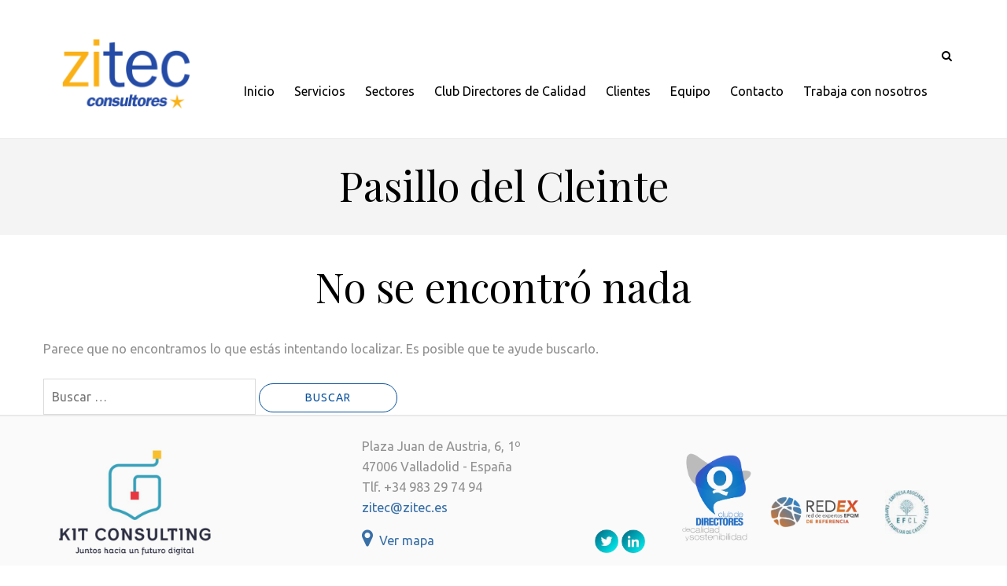

--- FILE ---
content_type: text/html; charset=UTF-8
request_url: http://zitec.es/tag/pasillo-del-cleinte/
body_size: 7428
content:
        <!DOCTYPE html>
        <html lang="es">
    <head itemscope itemtype="http://schema.org/WebSite">
        <meta charset="UTF-8">
        <meta name="viewport" content="width=device-width, initial-scale=1">
        <link rel="profile" href="http://gmpg.org/xfn/11">
        <link rel="pingback" href="http://zitec.es/xmlrpc.php">
        <link rel="icon" type="image/png" href="http://zitec.es/wp-content/themes/zitec/favicon.ico">
    <meta name='robots' content='noindex, follow' />

	<!-- This site is optimized with the Yoast SEO plugin v21.2 - https://yoast.com/wordpress/plugins/seo/ -->
	<title>Pasillo del Cleinte archivos - Zitec Consultores</title>
	<meta property="og:locale" content="es_ES" />
	<meta property="og:type" content="article" />
	<meta property="og:title" content="Pasillo del Cleinte archivos - Zitec Consultores" />
	<meta property="og:url" content="http://zitec.es/tag/pasillo-del-cleinte/" />
	<meta property="og:site_name" content="Zitec Consultores" />
	<meta name="twitter:card" content="summary_large_image" />
	<script type="application/ld+json" class="yoast-schema-graph">{"@context":"https://schema.org","@graph":[{"@type":"CollectionPage","@id":"http://zitec.es/tag/pasillo-del-cleinte/","url":"http://zitec.es/tag/pasillo-del-cleinte/","name":"Pasillo del Cleinte archivos - Zitec Consultores","isPartOf":{"@id":"http://zitec.es/#website"},"breadcrumb":{"@id":"http://zitec.es/tag/pasillo-del-cleinte/#breadcrumb"},"inLanguage":"es"},{"@type":"BreadcrumbList","@id":"http://zitec.es/tag/pasillo-del-cleinte/#breadcrumb","itemListElement":[{"@type":"ListItem","position":1,"name":"Portada","item":"http://zitec.es/"},{"@type":"ListItem","position":2,"name":"Pasillo del Cleinte"}]},{"@type":"WebSite","@id":"http://zitec.es/#website","url":"http://zitec.es/","name":"Zitec Consultores","description":"Aportamos Valor","potentialAction":[{"@type":"SearchAction","target":{"@type":"EntryPoint","urlTemplate":"http://zitec.es/?s={search_term_string}"},"query-input":"required name=search_term_string"}],"inLanguage":"es"}]}</script>
	<!-- / Yoast SEO plugin. -->


<link rel='dns-prefetch' href='//fonts.googleapis.com' />
<link rel="alternate" type="application/rss+xml" title="Zitec Consultores &raquo; Feed" href="http://zitec.es/feed/" />
<link rel="alternate" type="application/rss+xml" title="Zitec Consultores &raquo; Feed de los comentarios" href="http://zitec.es/comments/feed/" />
<link rel="alternate" type="application/rss+xml" title="Zitec Consultores &raquo; Etiqueta Pasillo del Cleinte del feed" href="http://zitec.es/tag/pasillo-del-cleinte/feed/" />
<script type="text/javascript">
window._wpemojiSettings = {"baseUrl":"https:\/\/s.w.org\/images\/core\/emoji\/14.0.0\/72x72\/","ext":".png","svgUrl":"https:\/\/s.w.org\/images\/core\/emoji\/14.0.0\/svg\/","svgExt":".svg","source":{"concatemoji":"http:\/\/zitec.es\/wp-includes\/js\/wp-emoji-release.min.js?ver=6.2.8"}};
/*! This file is auto-generated */
!function(e,a,t){var n,r,o,i=a.createElement("canvas"),p=i.getContext&&i.getContext("2d");function s(e,t){p.clearRect(0,0,i.width,i.height),p.fillText(e,0,0);e=i.toDataURL();return p.clearRect(0,0,i.width,i.height),p.fillText(t,0,0),e===i.toDataURL()}function c(e){var t=a.createElement("script");t.src=e,t.defer=t.type="text/javascript",a.getElementsByTagName("head")[0].appendChild(t)}for(o=Array("flag","emoji"),t.supports={everything:!0,everythingExceptFlag:!0},r=0;r<o.length;r++)t.supports[o[r]]=function(e){if(p&&p.fillText)switch(p.textBaseline="top",p.font="600 32px Arial",e){case"flag":return s("\ud83c\udff3\ufe0f\u200d\u26a7\ufe0f","\ud83c\udff3\ufe0f\u200b\u26a7\ufe0f")?!1:!s("\ud83c\uddfa\ud83c\uddf3","\ud83c\uddfa\u200b\ud83c\uddf3")&&!s("\ud83c\udff4\udb40\udc67\udb40\udc62\udb40\udc65\udb40\udc6e\udb40\udc67\udb40\udc7f","\ud83c\udff4\u200b\udb40\udc67\u200b\udb40\udc62\u200b\udb40\udc65\u200b\udb40\udc6e\u200b\udb40\udc67\u200b\udb40\udc7f");case"emoji":return!s("\ud83e\udef1\ud83c\udffb\u200d\ud83e\udef2\ud83c\udfff","\ud83e\udef1\ud83c\udffb\u200b\ud83e\udef2\ud83c\udfff")}return!1}(o[r]),t.supports.everything=t.supports.everything&&t.supports[o[r]],"flag"!==o[r]&&(t.supports.everythingExceptFlag=t.supports.everythingExceptFlag&&t.supports[o[r]]);t.supports.everythingExceptFlag=t.supports.everythingExceptFlag&&!t.supports.flag,t.DOMReady=!1,t.readyCallback=function(){t.DOMReady=!0},t.supports.everything||(n=function(){t.readyCallback()},a.addEventListener?(a.addEventListener("DOMContentLoaded",n,!1),e.addEventListener("load",n,!1)):(e.attachEvent("onload",n),a.attachEvent("onreadystatechange",function(){"complete"===a.readyState&&t.readyCallback()})),(e=t.source||{}).concatemoji?c(e.concatemoji):e.wpemoji&&e.twemoji&&(c(e.twemoji),c(e.wpemoji)))}(window,document,window._wpemojiSettings);
</script>
<style type="text/css">
img.wp-smiley,
img.emoji {
	display: inline !important;
	border: none !important;
	box-shadow: none !important;
	height: 1em !important;
	width: 1em !important;
	margin: 0 0.07em !important;
	vertical-align: -0.1em !important;
	background: none !important;
	padding: 0 !important;
}
</style>
	<link rel='stylesheet' id='wp-block-library-css' href='http://zitec.es/wp-includes/css/dist/block-library/style.min.css?ver=6.2.8' type='text/css' media='all' />
<style id='pdfemb-pdf-embedder-viewer-style-inline-css' type='text/css'>
.wp-block-pdfemb-pdf-embedder-viewer{max-width:none}

</style>
<link rel='stylesheet' id='classic-theme-styles-css' href='http://zitec.es/wp-includes/css/classic-themes.min.css?ver=6.2.8' type='text/css' media='all' />
<style id='global-styles-inline-css' type='text/css'>
body{--wp--preset--color--black: #000000;--wp--preset--color--cyan-bluish-gray: #abb8c3;--wp--preset--color--white: #ffffff;--wp--preset--color--pale-pink: #f78da7;--wp--preset--color--vivid-red: #cf2e2e;--wp--preset--color--luminous-vivid-orange: #ff6900;--wp--preset--color--luminous-vivid-amber: #fcb900;--wp--preset--color--light-green-cyan: #7bdcb5;--wp--preset--color--vivid-green-cyan: #00d084;--wp--preset--color--pale-cyan-blue: #8ed1fc;--wp--preset--color--vivid-cyan-blue: #0693e3;--wp--preset--color--vivid-purple: #9b51e0;--wp--preset--gradient--vivid-cyan-blue-to-vivid-purple: linear-gradient(135deg,rgba(6,147,227,1) 0%,rgb(155,81,224) 100%);--wp--preset--gradient--light-green-cyan-to-vivid-green-cyan: linear-gradient(135deg,rgb(122,220,180) 0%,rgb(0,208,130) 100%);--wp--preset--gradient--luminous-vivid-amber-to-luminous-vivid-orange: linear-gradient(135deg,rgba(252,185,0,1) 0%,rgba(255,105,0,1) 100%);--wp--preset--gradient--luminous-vivid-orange-to-vivid-red: linear-gradient(135deg,rgba(255,105,0,1) 0%,rgb(207,46,46) 100%);--wp--preset--gradient--very-light-gray-to-cyan-bluish-gray: linear-gradient(135deg,rgb(238,238,238) 0%,rgb(169,184,195) 100%);--wp--preset--gradient--cool-to-warm-spectrum: linear-gradient(135deg,rgb(74,234,220) 0%,rgb(151,120,209) 20%,rgb(207,42,186) 40%,rgb(238,44,130) 60%,rgb(251,105,98) 80%,rgb(254,248,76) 100%);--wp--preset--gradient--blush-light-purple: linear-gradient(135deg,rgb(255,206,236) 0%,rgb(152,150,240) 100%);--wp--preset--gradient--blush-bordeaux: linear-gradient(135deg,rgb(254,205,165) 0%,rgb(254,45,45) 50%,rgb(107,0,62) 100%);--wp--preset--gradient--luminous-dusk: linear-gradient(135deg,rgb(255,203,112) 0%,rgb(199,81,192) 50%,rgb(65,88,208) 100%);--wp--preset--gradient--pale-ocean: linear-gradient(135deg,rgb(255,245,203) 0%,rgb(182,227,212) 50%,rgb(51,167,181) 100%);--wp--preset--gradient--electric-grass: linear-gradient(135deg,rgb(202,248,128) 0%,rgb(113,206,126) 100%);--wp--preset--gradient--midnight: linear-gradient(135deg,rgb(2,3,129) 0%,rgb(40,116,252) 100%);--wp--preset--duotone--dark-grayscale: url('#wp-duotone-dark-grayscale');--wp--preset--duotone--grayscale: url('#wp-duotone-grayscale');--wp--preset--duotone--purple-yellow: url('#wp-duotone-purple-yellow');--wp--preset--duotone--blue-red: url('#wp-duotone-blue-red');--wp--preset--duotone--midnight: url('#wp-duotone-midnight');--wp--preset--duotone--magenta-yellow: url('#wp-duotone-magenta-yellow');--wp--preset--duotone--purple-green: url('#wp-duotone-purple-green');--wp--preset--duotone--blue-orange: url('#wp-duotone-blue-orange');--wp--preset--font-size--small: 13px;--wp--preset--font-size--medium: 20px;--wp--preset--font-size--large: 36px;--wp--preset--font-size--x-large: 42px;--wp--preset--spacing--20: 0.44rem;--wp--preset--spacing--30: 0.67rem;--wp--preset--spacing--40: 1rem;--wp--preset--spacing--50: 1.5rem;--wp--preset--spacing--60: 2.25rem;--wp--preset--spacing--70: 3.38rem;--wp--preset--spacing--80: 5.06rem;--wp--preset--shadow--natural: 6px 6px 9px rgba(0, 0, 0, 0.2);--wp--preset--shadow--deep: 12px 12px 50px rgba(0, 0, 0, 0.4);--wp--preset--shadow--sharp: 6px 6px 0px rgba(0, 0, 0, 0.2);--wp--preset--shadow--outlined: 6px 6px 0px -3px rgba(255, 255, 255, 1), 6px 6px rgba(0, 0, 0, 1);--wp--preset--shadow--crisp: 6px 6px 0px rgba(0, 0, 0, 1);}:where(.is-layout-flex){gap: 0.5em;}body .is-layout-flow > .alignleft{float: left;margin-inline-start: 0;margin-inline-end: 2em;}body .is-layout-flow > .alignright{float: right;margin-inline-start: 2em;margin-inline-end: 0;}body .is-layout-flow > .aligncenter{margin-left: auto !important;margin-right: auto !important;}body .is-layout-constrained > .alignleft{float: left;margin-inline-start: 0;margin-inline-end: 2em;}body .is-layout-constrained > .alignright{float: right;margin-inline-start: 2em;margin-inline-end: 0;}body .is-layout-constrained > .aligncenter{margin-left: auto !important;margin-right: auto !important;}body .is-layout-constrained > :where(:not(.alignleft):not(.alignright):not(.alignfull)){max-width: var(--wp--style--global--content-size);margin-left: auto !important;margin-right: auto !important;}body .is-layout-constrained > .alignwide{max-width: var(--wp--style--global--wide-size);}body .is-layout-flex{display: flex;}body .is-layout-flex{flex-wrap: wrap;align-items: center;}body .is-layout-flex > *{margin: 0;}:where(.wp-block-columns.is-layout-flex){gap: 2em;}.has-black-color{color: var(--wp--preset--color--black) !important;}.has-cyan-bluish-gray-color{color: var(--wp--preset--color--cyan-bluish-gray) !important;}.has-white-color{color: var(--wp--preset--color--white) !important;}.has-pale-pink-color{color: var(--wp--preset--color--pale-pink) !important;}.has-vivid-red-color{color: var(--wp--preset--color--vivid-red) !important;}.has-luminous-vivid-orange-color{color: var(--wp--preset--color--luminous-vivid-orange) !important;}.has-luminous-vivid-amber-color{color: var(--wp--preset--color--luminous-vivid-amber) !important;}.has-light-green-cyan-color{color: var(--wp--preset--color--light-green-cyan) !important;}.has-vivid-green-cyan-color{color: var(--wp--preset--color--vivid-green-cyan) !important;}.has-pale-cyan-blue-color{color: var(--wp--preset--color--pale-cyan-blue) !important;}.has-vivid-cyan-blue-color{color: var(--wp--preset--color--vivid-cyan-blue) !important;}.has-vivid-purple-color{color: var(--wp--preset--color--vivid-purple) !important;}.has-black-background-color{background-color: var(--wp--preset--color--black) !important;}.has-cyan-bluish-gray-background-color{background-color: var(--wp--preset--color--cyan-bluish-gray) !important;}.has-white-background-color{background-color: var(--wp--preset--color--white) !important;}.has-pale-pink-background-color{background-color: var(--wp--preset--color--pale-pink) !important;}.has-vivid-red-background-color{background-color: var(--wp--preset--color--vivid-red) !important;}.has-luminous-vivid-orange-background-color{background-color: var(--wp--preset--color--luminous-vivid-orange) !important;}.has-luminous-vivid-amber-background-color{background-color: var(--wp--preset--color--luminous-vivid-amber) !important;}.has-light-green-cyan-background-color{background-color: var(--wp--preset--color--light-green-cyan) !important;}.has-vivid-green-cyan-background-color{background-color: var(--wp--preset--color--vivid-green-cyan) !important;}.has-pale-cyan-blue-background-color{background-color: var(--wp--preset--color--pale-cyan-blue) !important;}.has-vivid-cyan-blue-background-color{background-color: var(--wp--preset--color--vivid-cyan-blue) !important;}.has-vivid-purple-background-color{background-color: var(--wp--preset--color--vivid-purple) !important;}.has-black-border-color{border-color: var(--wp--preset--color--black) !important;}.has-cyan-bluish-gray-border-color{border-color: var(--wp--preset--color--cyan-bluish-gray) !important;}.has-white-border-color{border-color: var(--wp--preset--color--white) !important;}.has-pale-pink-border-color{border-color: var(--wp--preset--color--pale-pink) !important;}.has-vivid-red-border-color{border-color: var(--wp--preset--color--vivid-red) !important;}.has-luminous-vivid-orange-border-color{border-color: var(--wp--preset--color--luminous-vivid-orange) !important;}.has-luminous-vivid-amber-border-color{border-color: var(--wp--preset--color--luminous-vivid-amber) !important;}.has-light-green-cyan-border-color{border-color: var(--wp--preset--color--light-green-cyan) !important;}.has-vivid-green-cyan-border-color{border-color: var(--wp--preset--color--vivid-green-cyan) !important;}.has-pale-cyan-blue-border-color{border-color: var(--wp--preset--color--pale-cyan-blue) !important;}.has-vivid-cyan-blue-border-color{border-color: var(--wp--preset--color--vivid-cyan-blue) !important;}.has-vivid-purple-border-color{border-color: var(--wp--preset--color--vivid-purple) !important;}.has-vivid-cyan-blue-to-vivid-purple-gradient-background{background: var(--wp--preset--gradient--vivid-cyan-blue-to-vivid-purple) !important;}.has-light-green-cyan-to-vivid-green-cyan-gradient-background{background: var(--wp--preset--gradient--light-green-cyan-to-vivid-green-cyan) !important;}.has-luminous-vivid-amber-to-luminous-vivid-orange-gradient-background{background: var(--wp--preset--gradient--luminous-vivid-amber-to-luminous-vivid-orange) !important;}.has-luminous-vivid-orange-to-vivid-red-gradient-background{background: var(--wp--preset--gradient--luminous-vivid-orange-to-vivid-red) !important;}.has-very-light-gray-to-cyan-bluish-gray-gradient-background{background: var(--wp--preset--gradient--very-light-gray-to-cyan-bluish-gray) !important;}.has-cool-to-warm-spectrum-gradient-background{background: var(--wp--preset--gradient--cool-to-warm-spectrum) !important;}.has-blush-light-purple-gradient-background{background: var(--wp--preset--gradient--blush-light-purple) !important;}.has-blush-bordeaux-gradient-background{background: var(--wp--preset--gradient--blush-bordeaux) !important;}.has-luminous-dusk-gradient-background{background: var(--wp--preset--gradient--luminous-dusk) !important;}.has-pale-ocean-gradient-background{background: var(--wp--preset--gradient--pale-ocean) !important;}.has-electric-grass-gradient-background{background: var(--wp--preset--gradient--electric-grass) !important;}.has-midnight-gradient-background{background: var(--wp--preset--gradient--midnight) !important;}.has-small-font-size{font-size: var(--wp--preset--font-size--small) !important;}.has-medium-font-size{font-size: var(--wp--preset--font-size--medium) !important;}.has-large-font-size{font-size: var(--wp--preset--font-size--large) !important;}.has-x-large-font-size{font-size: var(--wp--preset--font-size--x-large) !important;}
.wp-block-navigation a:where(:not(.wp-element-button)){color: inherit;}
:where(.wp-block-columns.is-layout-flex){gap: 2em;}
.wp-block-pullquote{font-size: 1.5em;line-height: 1.6;}
</style>
<link rel='stylesheet' id='categories-images-styles-css' href='http://zitec.es/wp-content/plugins/categories-images/assets/css/zci-styles.css?ver=3.3.1' type='text/css' media='all' />
<link rel='stylesheet' id='contact-form-7-css' href='http://zitec.es/wp-content/plugins/contact-form-7/includes/css/styles.css?ver=5.7.6' type='text/css' media='all' />
<link rel='stylesheet' id='wpos-slick-style-css' href='http://zitec.es/wp-content/plugins/wp-slick-slider-and-image-carousel/assets/css/slick.css?ver=3.5' type='text/css' media='all' />
<link rel='stylesheet' id='wpsisac-public-style-css' href='http://zitec.es/wp-content/plugins/wp-slick-slider-and-image-carousel/assets/css/wpsisac-public.css?ver=3.5' type='text/css' media='all' />
<link rel='stylesheet' id='metro-magazine-google-fonts-css' href='//fonts.googleapis.com/css?family=Ubuntu%3A400%2C400italic%2C700%2C300%7CPlayfair+Display&#038;ver=6.2.8' type='text/css' media='all' />
<link rel='stylesheet' id='jquery-sidr-light-css' href='http://zitec.es/wp-content/themes/zitec/css/jquery.sidr.light.min.css?ver=6.2.8' type='text/css' media='all' />
<link rel='stylesheet' id='font-awesome-css' href='http://zitec.es/wp-content/themes/zitec/css/font-awesome.min.css?ver=6.2.8' type='text/css' media='all' />
<link rel='stylesheet' id='slicknav-css' href='http://zitec.es/wp-content/themes/zitec/css/slicknav.min.css?ver=6.2.8' type='text/css' media='all' />
<link rel='stylesheet' id='metro-magazine-style-css' href='http://zitec.es/wp-content/themes/zitec/style.css?ver=6.2.8' type='text/css' media='all' />
<link rel='stylesheet' id='clientes_css-css' href='http://zitec.es/wp-content/themes/zitec/css/clientes.css?ver=6.2.8' type='text/css' media='all' />
<script type='text/javascript' src='http://zitec.es/wp-includes/js/jquery/jquery.min.js?ver=3.6.4' id='jquery-core-js'></script>
<script type='text/javascript' src='http://zitec.es/wp-includes/js/jquery/jquery-migrate.min.js?ver=3.4.0' id='jquery-migrate-js'></script>
<link rel="https://api.w.org/" href="http://zitec.es/wp-json/" /><link rel="alternate" type="application/json" href="http://zitec.es/wp-json/wp/v2/tags/80" /><link rel="EditURI" type="application/rsd+xml" title="RSD" href="http://zitec.es/xmlrpc.php?rsd" />
<link rel="wlwmanifest" type="application/wlwmanifest+xml" href="http://zitec.es/wp-includes/wlwmanifest.xml" />
<meta name="generator" content="WordPress 6.2.8" />
		<style type="text/css" id="wp-custom-css">
			/*ESTILO*/
.margensup {
	margin-top: 40px !important;
}
.margeninf {
	margin-bottom: 40px !important;
}		</style>
			<!-- Script propio -->
	<script src="http://zitec.es/wp-content/themes/zitec/js/script-javacoya.js" type="text/javascript"></script>
	<!-- Bootstrap propio -->
	<link rel="stylesheet" href="http://zitec.es/wp-content/themes/zitec/css/bootstrap-javacoya.css" type="text/css">
</head>
<body class="archive tag tag-pasillo-del-cleinte tag-80 group-blog hfeed custom-background-color full-width" itemscope itemtype="http://schema.org/WebPage">
        <div id="page" class="site">
                    <header id="masthead" class="site-header" role="banner" itemscope itemtype="http://schema.org/WPHeader">
                        <!-- header-bottom -->
        <div class="header-b">
            <div class="container">
                <!-- logo of the site -->
                <div class="site-branding" itemscope itemtype="http://schema.org/Organization">
                                        <div class="text-logo">
                                                    <p class="site-title" itemprop="name"><a href="http://zitec.es/" rel="home" itemprop="url">Zitec Consultores</a></p>
                                                    <p class="site-description" itemprop="description">Aportamos Valor</p>
                                            </div>
                </div><!-- .site-branding -->
                            </div>
                    <div class="nav-holder">
                <div class="container">
                    <div class="site-logo">
                        <h1><a href="http://zitec.es/"><img class="img-logo" src="http://zitec.es/wp-content/themes/zitec/images/logo-zitec.png" alt="Logo Zitec" /></a></h1>
                    </div>
                    <div class="nav-content">
                        <div class="search-content">
                            <a class="btn-search" id="myBtn" href="#"><span class="fa fa-search"></span></a>
                            <div id="formModal" class="modal">
                                <div class="modal-content">
                                    <span class="close"></span>
                                    <form role="search" method="get" class="search-form" action="http://zitec.es/">
				<label>
					<span class="screen-reader-text">Buscar:</span>
					<input type="search" class="search-field" placeholder="Buscar &hellip;" value="" name="s" />
				</label>
				<input type="submit" class="search-submit" value="Buscar" />
			</form>                                </div>
                            </div>
                        </div>
                        <!-- main-navigation of the site -->
                        <div id="mobile-header">
                            <a id="responsive-menu-button" href="#sidr-main"><span></span><span></span><span></span></a>
                        </div>
                        <nav id="site-navigation" class="main-navigation" /*role="navigation" * />
                        <div class="menu-menu-principal-container"><ul id="primary-menu" class="menu"><li id="menu-item-74" class="menu-item menu-item-type-post_type menu-item-object-page menu-item-home menu-item-74"><a href="http://zitec.es/">Inicio</a></li>
<li id="menu-item-1892" class="menu-item menu-item-type-custom menu-item-object-custom menu-item-has-children menu-item-1892"><a href="#">Servicios</a>
<ul class="sub-menu">
	<li id="menu-item-1544" class="menu-item menu-item-type-post_type menu-item-object-page menu-item-1544"><a href="http://zitec.es/servicios-generales/modelo-efqm/">Modelo EFQM</a></li>
	<li id="menu-item-1561" class="menu-item menu-item-type-post_type menu-item-object-page menu-item-1561"><a href="http://zitec.es/servicios-generales/estrategia/">Estrategia</a></li>
	<li id="menu-item-1562" class="menu-item menu-item-type-post_type menu-item-object-page menu-item-1562"><a href="http://zitec.es/servicios-generales/procesos/">Procesos</a></li>
	<li id="menu-item-1563" class="menu-item menu-item-type-post_type menu-item-object-page menu-item-1563"><a href="http://zitec.es/servicios-generales/lean/">Lean</a></li>
	<li id="menu-item-1564" class="menu-item menu-item-type-post_type menu-item-object-page menu-item-1564"><a href="http://zitec.es/servicios-generales/gestionar-el-talento/">Gestionar el Talento</a></li>
	<li id="menu-item-1565" class="menu-item menu-item-type-post_type menu-item-object-page menu-item-1565"><a href="http://zitec.es/servicios-generales/sistemas-de-gestion/">Sistemas de Gestión</a></li>
	<li id="menu-item-1566" class="menu-item menu-item-type-post_type menu-item-object-page menu-item-1566"><a href="http://zitec.es/servicios-generales/sostenibilidad/">Sostenibilidad</a></li>
	<li id="menu-item-1568" class="menu-item menu-item-type-post_type menu-item-object-page menu-item-1568"><a href="http://zitec.es/servicios-generales/innovacion/">Innovación</a></li>
	<li id="menu-item-1567" class="menu-item menu-item-type-post_type menu-item-object-page menu-item-1567"><a href="http://zitec.es/servicios-generales/seguridad-alimentaria/">Seguridad alimentaria</a></li>
</ul>
</li>
<li id="menu-item-1893" class="menu-item menu-item-type-custom menu-item-object-custom menu-item-has-children menu-item-1893"><a href="#">Sectores</a>
<ul class="sub-menu">
	<li id="menu-item-1589" class="menu-item menu-item-type-post_type menu-item-object-page menu-item-1589"><a href="http://zitec.es/sectores-generales/administraciones-publicas/">Administraciones Públicas</a></li>
	<li id="menu-item-1590" class="menu-item menu-item-type-post_type menu-item-object-page menu-item-1590"><a href="http://zitec.es/sectores-generales/agroalimentario/">Agroalimentario</a></li>
	<li id="menu-item-1591" class="menu-item menu-item-type-post_type menu-item-object-page menu-item-1591"><a href="http://zitec.es/sectores-generales/bodegas/">Bodegas</a></li>
	<li id="menu-item-1592" class="menu-item menu-item-type-post_type menu-item-object-page menu-item-1592"><a href="http://zitec.es/sectores-generales/educacion/">Educación</a></li>
	<li id="menu-item-1593" class="menu-item menu-item-type-post_type menu-item-object-page menu-item-1593"><a href="http://zitec.es/sectores-generales/consultores-para-industria-en-valladolid-i-zitec/">Industria</a></li>
	<li id="menu-item-1594" class="menu-item menu-item-type-post_type menu-item-object-page menu-item-1594"><a href="http://zitec.es/sectores-generales/sanidad/">Sanidad</a></li>
	<li id="menu-item-1595" class="menu-item menu-item-type-post_type menu-item-object-page menu-item-1595"><a href="http://zitec.es/sectores-generales/servicios/">Servicios</a></li>
	<li id="menu-item-1596" class="menu-item menu-item-type-post_type menu-item-object-page menu-item-1596"><a href="http://zitec.es/sectores-generales/tercer-sector/">Tercer Sector</a></li>
</ul>
</li>
<li id="menu-item-1342" class="menu-item menu-item-type-post_type menu-item-object-page menu-item-has-children menu-item-1342"><a href="http://zitec.es/club-directores-de-calidad/">Club Directores de Calidad</a>
<ul class="sub-menu">
	<li id="menu-item-1597" class="menu-item menu-item-type-post_type menu-item-object-page menu-item-1597"><a href="http://zitec.es/club-directores-de-calidad/">Quiénes somos</a></li>
	<li id="menu-item-1344" class="menu-item menu-item-type-taxonomy menu-item-object-category menu-item-1344"><a href="http://zitec.es/category/club-directores-de-calidad/actividades/">Actividades</a></li>
	<li id="menu-item-1345" class="menu-item menu-item-type-taxonomy menu-item-object-category menu-item-1345"><a href="http://zitec.es/category/club-directores-de-calidad/mesa-de-alimentacion/">Mesa de alimentación</a></li>
	<li id="menu-item-1343" class="menu-item menu-item-type-post_type menu-item-object-page menu-item-1343"><a href="http://zitec.es/club-directores-de-calidad/contacto/">Contacto</a></li>
</ul>
</li>
<li id="menu-item-128" class="menu-item menu-item-type-post_type menu-item-object-page menu-item-128"><a href="http://zitec.es/clientes/">Clientes</a></li>
<li id="menu-item-127" class="menu-item menu-item-type-post_type menu-item-object-page menu-item-127"><a href="http://zitec.es/equipo/">Equipo</a></li>
<li id="menu-item-126" class="menu-item menu-item-type-post_type menu-item-object-page menu-item-126"><a href="http://zitec.es/contacto/">Contacto</a></li>
<li id="menu-item-116" class="menu-item menu-item-type-post_type menu-item-object-page menu-item-116"><a href="http://zitec.es/trabaja-con-nosotros/">Trabaja con nosotros</a></li>
</ul></div>                        </nav><!-- #site-navigation -->
                    </div>
                </div>
            </div>
                </div>
    </header><!-- #masthead -->
                <div class="top-bar">
                <div class="container">
                                        <div class="page-header">
                        <h1 class="page-title">
                            Pasillo del Cleinte                        </h1>
                    </div>
                </div>
            </div>
                <div id="content" class="site-content">
            <div class="container">
                <div class="row">
                <div id="primary" class="content-area">
    <main id="main" class="site-main" role="main">

		<section class="no-results not-found">
	<header class="page-header">
		<h1 class="page-title">No se encontró nada</h1>
	</header><!-- .page-header -->
	<div class="page-content">
					<p>Parece que no encontramos lo que estás intentando localizar. Es posible que te ayude buscarlo.</p>
			<form role="search" method="get" class="search-form" action="http://zitec.es/">
				<label>
					<span class="screen-reader-text">Buscar:</span>
					<input type="search" class="search-field" placeholder="Buscar &hellip;" value="" name="s" />
				</label>
				<input type="submit" class="search-submit" value="Buscar" />
			</form>	</div><!-- .page-content -->
</section><!-- .no-results -->

		</main><!-- #main -->
	</div><!-- #primary -->
</div></div></div><footer id="colophon" class="site-footer" role="contentinfo" itemscope itemtype="http://schema.org/WPFooter">    <div class="footer-t">
        <div class="container">
            <div class="row">
                <div class="col">
                    <!--<div><img src="/images/footer/logo_zitec_25aniversario.png" alt="Logo Zitec" class="logo-ppal-footer" /></div>-->
					<div><a href="/kit-consulting"><img src="http://zitec.es/wp-content/themes/zitec/images/footer/logo-kit-consulting-pie.png" alt="Logo Zitec" class="logo-ppal-footer" width="200" /></a></div>
                </div>
                <div class="col">
                    <div>
                        <p class="direccion">
                            Plaza Juan de Austria, 6, 1º<br />
                            47006 Valladolid - España<br />
                            Tlf. +34 983 29 74 94<br />
                            <a href="mailto:zitec@zitec.es">zitec@zitec.es</a>
                        </p>
						<div>
							<p class="ver-mapa float-left">
								<a href="https://www.google.com/maps/place/Plaza+Juan+de+Austria,+6,+47006+Valladolid/@41.638581,-4.740411,15z/data=!4m5!3m4!1s0xd476d3983e36b19:0xc6551d87d75cefc5!8m2!3d41.6385805!4d-4.7404109?hl=es-ES" target="_blank"><span class="fa fa-map-marker fa-icon"></span>&nbsp;&nbsp;Ver mapa</a>
							</p>
							<div class="float-right">
								<a href="https://twitter.com/zitec_consultor?lang=es" target="_blank"><img src="/wp-content/themes/zitec/images/twitter.png" width="30" /></a>
								<a href="https://www.linkedin.com/company/zitec-consultores" target="_blank"><img src="/wp-content/themes/zitec/images/linkedin.png" width="30" /></a>
							</div>
						</div>
                    </div>
                </div>
                <div class="col">
                    <div class="logos-footer">
                        <img src="http://zitec.es/wp-content/themes/zitec/images/footer/logo_club_excelencia_gestion.png" alt="Logo Club de Excelencia en Gestión" class="logo-sec-footer" />
                        <img src="http://zitec.es/wp-content/themes/zitec/images/footer/logo_redex.png" alt="REDEX" class="logo-terc-footer" />
                        <img src="http://zitec.es/wp-content/themes/zitec/images/footer/logo_empresa_familiar_cyl.png" alt="Logo Empresa Familiar de Castilla y León" class="logo-terc-footer" />
                    </div>
                </div>
            </div>
        </div>
    </div>
    <div class="footer-b"><div class="container"><div class="site-info">        <div class="float-left">
            <div id="footer_javacoya">
                Diseñado por <a title="Javacoya Media" href="http://www.javacoya.es/" target="_blank">
                    <img id="logo_footer1" src="http://zitec.es/wp-content/themes/zitec/images/footer/Javacoya.png" alt="Javacoya Media" /></a>
                un proyecto de <a title="Aspaym Castilla y León" href="http://www.aspaymcyl.org" target="_blank">
                    <img id="logo_footer2" src="http://zitec.es/wp-content/themes/zitec/images/footer/aspaym.png" alt="Aspaym Castilla y León" /></a>
            </div>
        </div>
        <div class="float-right">
            <div id="proteccion-datos">
                <a href="http://zitec.es/aviso-legal">Aviso legal</a> | <a href="http://zitec.es/politica-de-cookies">Política de cookies</a> | <a href="http://zitec.es/politica-de-privacidad">Política de privacidad</a>
            </div>
        </div>
    </div></div></div></footer><script type='text/javascript' src='http://zitec.es/wp-content/plugins/contact-form-7/includes/swv/js/index.js?ver=5.7.6' id='swv-js'></script>
<script type='text/javascript' id='contact-form-7-js-extra'>
/* <![CDATA[ */
var wpcf7 = {"api":{"root":"http:\/\/zitec.es\/wp-json\/","namespace":"contact-form-7\/v1"}};
/* ]]> */
</script>
<script type='text/javascript' src='http://zitec.es/wp-content/plugins/contact-form-7/includes/js/index.js?ver=5.7.6' id='contact-form-7-js'></script>
<script type='text/javascript' src='http://zitec.es/wp-content/themes/zitec/js/jquery.sidr.min.js?ver=2.2.1' id='jquery-sidr-js'></script>
<script type='text/javascript' src='http://zitec.es/wp-content/themes/zitec/js/jquery.slicknav.min.js?ver=1.0.10' id='jquery-slicknav-js'></script>
<script type='text/javascript' src='http://zitec.es/wp-content/themes/zitec/js/equal-height.min.js?ver=0.7.0' id='equal-height-js'></script>
<script type='text/javascript' src='http://zitec.es/wp-content/themes/zitec/js/custom.min.js?ver=6.2.8' id='metro-magazine-custom-js'></script>
<script type='text/javascript' src='http://zitec.es/wp-content/themes/zitec/js/clientes.js?ver=1.0' id='clientes_js-js'></script>
            <!-- Google tag (gtag.js) -->
            <script async src="https://www.googletagmanager.com/gtag/js?id=G-SY27V10306"></script>
            <script>
                window.dataLayer = window.dataLayer || [];
                function gtag(){dataLayer.push(arguments);}
                gtag('js', new Date());

                gtag('config', 'G-SY27V10306');
            </script>

            
</body>
</html>

--- FILE ---
content_type: text/javascript
request_url: http://zitec.es/wp-content/themes/zitec/js/clientes.js?ver=1.0
body_size: 36831
content:
/**
 * jquery.hoverdir.js v1.1.0
 * http://www.codrops.com
 *
 * Licensed under the MIT license.
 * http://www.opensource.org/licenses/mit-license.php
 * 
 * Copyright 2012, Codrops
 * http://www.codrops.com
 */
;
(function($, window, undefined) {
    'use strict';
    $.HoverDir = function(options, element) {
        this.$el = $(element);
        this._init(options);
    };
    // the options
    $.HoverDir.defaults = {
        speed: 300,
        easing: 'ease',
        hoverDelay: 0,
        inverse: false
    };
    $.HoverDir.prototype = {
        _init: function(options) {
            // options
            this.options = $.extend(true, {}, $.HoverDir.defaults, options);
            // transition properties
            this.transitionProp = 'all ' + this.options.speed + 'ms ' + this.options.easing;
            // support for CSS transitions
            this.support = Modernizr.csstransitions;
            // load the events
            this._loadEvents();
        },
        _loadEvents: function() {
            var self = this;
            this.$el.on('mouseenter.hoverdir, mouseleave.hoverdir', function(event) {
                var $el = $(this),
                    $hoverElem = $el.find('div'),
                    direction = self._getDir($el, { x: event.pageX, y: event.pageY }),
                    styleCSS = self._getStyle(direction);
                if (event.type === 'mouseenter') {
                    $hoverElem.hide().css(styleCSS.from);
                    clearTimeout(self.tmhover);
                    self.tmhover = setTimeout(function() {
                        $hoverElem.show(0, function() {
                            var $el = $(this);
                            if (self.support) {
                                $el.css('transition', self.transitionProp);
                            }
                            self._applyAnimation($el, styleCSS.to, self.options.speed);
                        });
                    }, self.options.hoverDelay);
                } else {
                    if (self.support) {
                        $hoverElem.css('transition', self.transitionProp);
                    }
                    clearTimeout(self.tmhover);
                    self._applyAnimation($hoverElem, styleCSS.from, self.options.speed);
                }
            });
        },
        // credits : http://stackoverflow.com/a/3647634
        _getDir: function($el, coordinates) {
            // the width and height of the current div
            var w = $el.width(),
                h = $el.height(),
                // calculate the x and y to get an angle to the center of the div from that x and y.
                // gets the x value relative to the center of the DIV and "normalize" it
                x = (coordinates.x - $el.offset().left - (w / 2)) * (w > h ? (h / w) : 1),
                y = (coordinates.y - $el.offset().top - (h / 2)) * (h > w ? (w / h) : 1),
                // the angle and the direction from where the mouse came in/went out clockwise (TRBL=0123);
                // first calculate the angle of the point,
                // add 180 deg to get rid of the negative values
                // divide by 90 to get the quadrant
                // add 3 and do a modulo by 4  to shift the quadrants to a proper clockwise TRBL (top/right/bottom/left) **/
                direction = Math.round((((Math.atan2(y, x) * (180 / Math.PI)) + 180) / 90) + 3) % 4;
            return direction;
        },
        _getStyle: function(direction) {
            var fromStyle, toStyle,
                slideFromTop = { left: '0px', top: '-100%' },
                slideFromBottom = { left: '0px', top: '100%' },
                slideFromLeft = { left: '-100%', top: '0px' },
                slideFromRight = { left: '100%', top: '0px' },
                slideTop = { top: '0px' },
                slideLeft = { left: '0px' };
            switch (direction) {
                case 0:
                    // from top
                    fromStyle = !this.options.inverse ? slideFromTop : slideFromBottom;
                    toStyle = slideTop;
                    break;
                case 1:
                    // from right
                    fromStyle = !this.options.inverse ? slideFromRight : slideFromLeft;
                    toStyle = slideLeft;
                    break;
                case 2:
                    // from bottom
                    fromStyle = !this.options.inverse ? slideFromBottom : slideFromTop;
                    toStyle = slideTop;
                    break;
                case 3:
                    // from left
                    fromStyle = !this.options.inverse ? slideFromLeft : slideFromRight;
                    toStyle = slideLeft;
                    break;
            };
            return { from: fromStyle, to: toStyle };
        },
        // apply a transition or fallback to jquery animate based on Modernizr.csstransitions support
        _applyAnimation: function(el, styleCSS, speed) {
            $.fn.applyStyle = this.support ? $.fn.css : $.fn.animate;
            el.stop().applyStyle(styleCSS, $.extend(true, [], { duration: speed + 'ms' }));
        },
    };
    var logError = function(message) {
        if (window.console) {
            window.console.error(message);
        }
    };
    $.fn.hoverdir = function(options) {
        var instance = $.data(this, 'hoverdir');
        if (typeof options === 'string') {
            var args = Array.prototype.slice.call(arguments, 1);
            this.each(function() {
                if (!instance) {
                    logError("cannot call methods on hoverdir prior to initialization; " +
                        "attempted to call method '" + options + "'");
                    return;
                }
                if (!$.isFunction(instance[options]) || options.charAt(0) === "_") {
                    logError("no such method '" + options + "' for hoverdir instance");
                    return;
                }
                instance[options].apply(instance, args);
            });
        } else {
            this.each(function() {
                if (instance) {
                    instance._init();
                } else {
                    instance = $.data(this, 'hoverdir', new $.HoverDir(options, this));
                }
            });
        }
        return instance;
    };
})(jQuery, window);





/* Modernizr 2.6.2 (Custom Build) | MIT & BSD
 * Build: http://modernizr.com/download/#-csstransitions-shiv-cssclasses-testprop-testallprops-domprefixes-load
 */
;
window.Modernizr = function(a, b, c) {
        function x(a) { j.cssText = a }

        function y(a, b) { return x(prefixes.join(a + ";") + (b || "")) }

        function z(a, b) { return typeof a === b }

        function A(a, b) { return !!~("" + a).indexOf(b) }

        function B(a, b) { for (var d in a) { var e = a[d]; if (!A(e, "-") && j[e] !== c) return b == "pfx" ? e : !0 } return !1 }

        function C(a, b, d) { for (var e in a) { var f = b[a[e]]; if (f !== c) return d === !1 ? a[e] : z(f, "function") ? f.bind(d || b) : f } return !1 }

        function D(a, b, c) {
            var d = a.charAt(0).toUpperCase() + a.slice(1),
                e = (a + " " + n.join(d + " ") + d).split(" ");
            return z(b, "string") || z(b, "undefined") ? B(e, b) : (e = (a + " " + o.join(d + " ") + d).split(" "), C(e, b, c))
        }
        var d = "2.6.2",
            e = {},
            f = !0,
            g = b.documentElement,
            h = "modernizr",
            i = b.createElement(h),
            j = i.style,
            k, l = {}.toString,
            m = "Webkit Moz O ms",
            n = m.split(" "),
            o = m.toLowerCase().split(" "),
            p = {},
            q = {},
            r = {},
            s = [],
            t = s.slice,
            u, v = {}.hasOwnProperty,
            w;
        !z(v, "undefined") && !z(v.call, "undefined") ? w = function(a, b) { return v.call(a, b) } : w = function(a, b) { return b in a && z(a.constructor.prototype[b], "undefined") }, Function.prototype.bind || (Function.prototype.bind = function(b) {
            var c = this;
            if (typeof c != "function") throw new TypeError;
            var d = t.call(arguments, 1),
                e = function() {
                    if (this instanceof e) {
                        var a = function() {};
                        a.prototype = c.prototype;
                        var f = new a,
                            g = c.apply(f, d.concat(t.call(arguments)));
                        return Object(g) === g ? g : f
                    }
                    return c.apply(b, d.concat(t.call(arguments)))
                };
            return e
        }), p.csstransitions = function() { return D("transition") };
        for (var E in p) w(p, E) && (u = E.toLowerCase(), e[u] = p[E](), s.push((e[u] ? "" : "no-") + u));
        return e.addTest = function(a, b) {
                if (typeof a == "object")
                    for (var d in a) w(a, d) && e.addTest(d, a[d]);
                else {
                    a = a.toLowerCase();
                    if (e[a] !== c) return e;
                    b = typeof b == "function" ? b() : b, typeof f != "undefined" && f && (g.className += " " + (b ? "" : "no-") + a), e[a] = b
                }
                return e
            }, x(""), i = k = null,
            function(a, b) {
                function k(a, b) {
                    var c = a.createElement("p"),
                        d = a.getElementsByTagName("head")[0] || a.documentElement;
                    return c.innerHTML = "x<style>" + b + "</style>", d.insertBefore(c.lastChild, d.firstChild)
                }

                function l() { var a = r.elements; return typeof a == "string" ? a.split(" ") : a }

                function m(a) { var b = i[a[g]]; return b || (b = {}, h++, a[g] = h, i[h] = b), b }

                function n(a, c, f) {
                    c || (c = b);
                    if (j) return c.createElement(a);
                    f || (f = m(c));
                    var g;
                    return f.cache[a] ? g = f.cache[a].cloneNode() : e.test(a) ? g = (f.cache[a] = f.createElem(a)).cloneNode() : g = f.createElem(a), g.canHaveChildren && !d.test(a) ? f.frag.appendChild(g) : g
                }

                function o(a, c) {
                    a || (a = b);
                    if (j) return a.createDocumentFragment();
                    c = c || m(a);
                    var d = c.frag.cloneNode(),
                        e = 0,
                        f = l(),
                        g = f.length;
                    for (; e < g; e++) d.createElement(f[e]);
                    return d
                }

                function p(a, b) { b.cache || (b.cache = {}, b.createElem = a.createElement, b.createFrag = a.createDocumentFragment, b.frag = b.createFrag()), a.createElement = function(c) { return r.shivMethods ? n(c, a, b) : b.createElem(c) }, a.createDocumentFragment = Function("h,f", "return function(){var n=f.cloneNode(),c=n.createElement;h.shivMethods&&(" + l().join().replace(/\w+/g, function(a) { return b.createElem(a), b.frag.createElement(a), 'c("' + a + '")' }) + ");return n}")(r, b.frag) }

                function q(a) { a || (a = b); var c = m(a); return r.shivCSS && !f && !c.hasCSS && (c.hasCSS = !!k(a, "article,aside,figcaption,figure,footer,header,hgroup,nav,section{display:block}mark{background:#FF0;color:#000}")), j || p(a, c), a }
                var c = a.html5 || {},
                    d = /^<|^(?:button|map|select|textarea|object|iframe|option|optgroup)$/i,
                    e = /^(?:a|b|code|div|fieldset|h1|h2|h3|h4|h5|h6|i|label|li|ol|p|q|span|strong|style|table|tbody|td|th|tr|ul)$/i,
                    f, g = "_html5shiv",
                    h = 0,
                    i = {},
                    j;
                (function() {
                    try {
                        var a = b.createElement("a");
                        a.innerHTML = "<xyz></xyz>", f = "hidden" in a, j = a.childNodes.length == 1 || function() { b.createElement("a"); var a = b.createDocumentFragment(); return typeof a.cloneNode == "undefined" || typeof a.createDocumentFragment == "undefined" || typeof a.createElement == "undefined" }()
                    } catch (c) { f = !0, j = !0 }
                })();
                var r = { elements: c.elements || "abbr article aside audio bdi canvas data datalist details figcaption figure footer header hgroup mark meter nav output progress section summary time video", shivCSS: c.shivCSS !== !1, supportsUnknownElements: j, shivMethods: c.shivMethods !== !1, type: "default", shivDocument: q, createElement: n, createDocumentFragment: o };
                a.html5 = r, q(b)
            }(this, b), e._version = d, e._domPrefixes = o, e._cssomPrefixes = n, e.testProp = function(a) { return B([a]) }, e.testAllProps = D, g.className = g.className.replace(/(^|\s)no-js(\s|$)/, "$1$2") + (f ? " js " + s.join(" ") : ""), e
    }(this, this.document),
    function(a, b, c) {
        function d(a) { return "[object Function]" == o.call(a) }

        function e(a) { return "string" == typeof a }

        function f() {}

        function g(a) { return !a || "loaded" == a || "complete" == a || "uninitialized" == a }

        function h() {
            var a = p.shift();
            q = 1, a ? a.t ? m(function() {
                ("c" == a.t ? B.injectCss : B.injectJs)(a.s, 0, a.a, a.x, a.e, 1)
            }, 0) : (a(), h()) : q = 0
        }

        function i(a, c, d, e, f, i, j) {
            function k(b) { if (!o && g(l.readyState) && (u.r = o = 1, !q && h(), l.onload = l.onreadystatechange = null, b)) { "img" != a && m(function() { t.removeChild(l) }, 50); for (var d in y[c]) y[c].hasOwnProperty(d) && y[c][d].onload() } }
            var j = j || B.errorTimeout,
                l = b.createElement(a),
                o = 0,
                r = 0,
                u = { t: d, s: c, e: f, a: i, x: j };
            1 === y[c] && (r = 1, y[c] = []), "object" == a ? l.data = c : (l.src = c, l.type = a), l.width = l.height = "0", l.onerror = l.onload = l.onreadystatechange = function() { k.call(this, r) }, p.splice(e, 0, u), "img" != a && (r || 2 === y[c] ? (t.insertBefore(l, s ? null : n), m(k, j)) : y[c].push(l))
        }

        function j(a, b, c, d, f) { return q = 0, b = b || "j", e(a) ? i("c" == b ? v : u, a, b, this.i++, c, d, f) : (p.splice(this.i++, 0, a), 1 == p.length && h()), this }

        function k() { var a = B; return a.loader = { load: j, i: 0 }, a }
        var l = b.documentElement,
            m = a.setTimeout,
            n = b.getElementsByTagName("script")[0],
            o = {}.toString,
            p = [],
            q = 0,
            r = "MozAppearance" in l.style,
            s = r && !!b.createRange().compareNode,
            t = s ? l : n.parentNode,
            l = a.opera && "[object Opera]" == o.call(a.opera),
            l = !!b.attachEvent && !l,
            u = r ? "object" : l ? "script" : "img",
            v = l ? "script" : u,
            w = Array.isArray || function(a) { return "[object Array]" == o.call(a) },
            x = [],
            y = {},
            z = { timeout: function(a, b) { return b.length && (a.timeout = b[0]), a } },
            A, B;
        B = function(a) {
            function b(a) {
                var a = a.split("!"),
                    b = x.length,
                    c = a.pop(),
                    d = a.length,
                    c = { url: c, origUrl: c, prefixes: a },
                    e, f, g;
                for (f = 0; f < d; f++) g = a[f].split("="), (e = z[g.shift()]) && (c = e(c, g));
                for (f = 0; f < b; f++) c = x[f](c);
                return c
            }

            function g(a, e, f, g, h) {
                var i = b(a),
                    j = i.autoCallback;
                i.url.split(".").pop().split("?").shift(), i.bypass || (e && (e = d(e) ? e : e[a] || e[g] || e[a.split("/").pop().split("?")[0]]), i.instead ? i.instead(a, e, f, g, h) : (y[i.url] ? i.noexec = !0 : y[i.url] = 1, f.load(i.url, i.forceCSS || !i.forceJS && "css" == i.url.split(".").pop().split("?").shift() ? "c" : c, i.noexec, i.attrs, i.timeout), (d(e) || d(j)) && f.load(function() { k(), e && e(i.origUrl, h, g), j && j(i.origUrl, h, g), y[i.url] = 2 })))
            }

            function h(a, b) {
                function c(a, c) {
                    if (a) {
                        if (e(a)) c || (j = function() {
                            var a = [].slice.call(arguments);
                            k.apply(this, a), l()
                        }), g(a, j, b, 0, h);
                        else if (Object(a) === a)
                            for (n in m = function() {
                                    var b = 0,
                                        c;
                                    for (c in a) a.hasOwnProperty(c) && b++;
                                    return b
                                }(), a) a.hasOwnProperty(n) && (!c && !--m && (d(j) ? j = function() {
                                var a = [].slice.call(arguments);
                                k.apply(this, a), l()
                            } : j[n] = function(a) {
                                return function() {
                                    var b = [].slice.call(arguments);
                                    a && a.apply(this, b), l()
                                }
                            }(k[n])), g(a[n], j, b, n, h))
                    } else !c && l()
                }
                var h = !!a.test,
                    i = a.load || a.both,
                    j = a.callback || f,
                    k = j,
                    l = a.complete || f,
                    m, n;
                c(h ? a.yep : a.nope, !!i), i && c(i)
            }
            var i, j, l = this.yepnope.loader;
            if (e(a)) g(a, 0, l, 0);
            else if (w(a))
                for (i = 0; i < a.length; i++) j = a[i], e(j) ? g(j, 0, l, 0) : w(j) ? B(j) : Object(j) === j && h(j, l);
            else Object(a) === a && h(a, l)
        }, B.addPrefix = function(a, b) { z[a] = b }, B.addFilter = function(a) { x.push(a) }, B.errorTimeout = 1e4, null == b.readyState && b.addEventListener && (b.readyState = "loading", b.addEventListener("DOMContentLoaded", A = function() { b.removeEventListener("DOMContentLoaded", A, 0), b.readyState = "complete" }, 0)), a.yepnope = k(), a.yepnope.executeStack = h, a.yepnope.injectJs = function(a, c, d, e, i, j) {
            var k = b.createElement("script"),
                l, o, e = e || B.errorTimeout;
            k.src = a;
            for (o in d) k.setAttribute(o, d[o]);
            c = j ? h : c || f, k.onreadystatechange = k.onload = function() {!l && g(k.readyState) && (l = 1, c(), k.onload = k.onreadystatechange = null) }, m(function() { l || (l = 1, c(1)) }, e), i ? k.onload() : n.parentNode.insertBefore(k, n)
        }, a.yepnope.injectCss = function(a, c, d, e, g, i) {
            var e = b.createElement("link"),
                j, c = i ? h : c || f;
            e.href = a, e.rel = "stylesheet", e.type = "text/css";
            for (j in d) e.setAttribute(j, d[j]);
            g || (n.parentNode.insertBefore(e, n), m(c, 0))
        }
    }(this, document), Modernizr.load = function() { yepnope.apply(window, [].slice.call(arguments, 0)) };


// @fancyapps/ui/Fancybox v4.0.8
! function(t, e) { "object" == typeof exports && "undefined" != typeof module ? e(exports) : "function" == typeof define && define.amd ? define(["exports"], e) : e((t = "undefined" != typeof globalThis ? globalThis : t || self).window = t.window || {}) }(this, (function(t) { "use strict";

    function e(t, e) { var i = Object.keys(t); if (Object.getOwnPropertySymbols) { var n = Object.getOwnPropertySymbols(t);
            e && (n = n.filter((function(e) { return Object.getOwnPropertyDescriptor(t, e).enumerable }))), i.push.apply(i, n) } return i }

    function i(t) { for (var i = 1; i < arguments.length; i++) { var n = null != arguments[i] ? arguments[i] : {};
            i % 2 ? e(Object(n), !0).forEach((function(e) { r(t, e, n[e]) })) : Object.getOwnPropertyDescriptors ? Object.defineProperties(t, Object.getOwnPropertyDescriptors(n)) : e(Object(n)).forEach((function(e) { Object.defineProperty(t, e, Object.getOwnPropertyDescriptor(n, e)) })) } return t }

    function n(t) { return n = "function" == typeof Symbol && "symbol" == typeof Symbol.iterator ? function(t) { return typeof t } : function(t) { return t && "function" == typeof Symbol && t.constructor === Symbol && t !== Symbol.prototype ? "symbol" : typeof t }, n(t) }

    function o(t, e) { if (!(t instanceof e)) throw new TypeError("Cannot call a class as a function") }

    function a(t, e) { for (var i = 0; i < e.length; i++) { var n = e[i];
            n.enumerable = n.enumerable || !1, n.configurable = !0, "value" in n && (n.writable = !0), Object.defineProperty(t, n.key, n) } }

    function s(t, e, i) { return e && a(t.prototype, e), i && a(t, i), t }

    function r(t, e, i) { return e in t ? Object.defineProperty(t, e, { value: i, enumerable: !0, configurable: !0, writable: !0 }) : t[e] = i, t }

    function l(t, e) { if ("function" != typeof e && null !== e) throw new TypeError("Super expression must either be null or a function");
        t.prototype = Object.create(e && e.prototype, { constructor: { value: t, writable: !0, configurable: !0 } }), e && h(t, e) }

    function c(t) { return c = Object.setPrototypeOf ? Object.getPrototypeOf : function(t) { return t.__proto__ || Object.getPrototypeOf(t) }, c(t) }

    function h(t, e) { return h = Object.setPrototypeOf || function(t, e) { return t.__proto__ = e, t }, h(t, e) }

    function d(t) { if (void 0 === t) throw new ReferenceError("this hasn't been initialised - super() hasn't been called"); return t }

    function u(t, e) { if (e && ("object" == typeof e || "function" == typeof e)) return e; if (void 0 !== e) throw new TypeError("Derived constructors may only return object or undefined"); return d(t) }

    function f(t) { var e = function() { if ("undefined" == typeof Reflect || !Reflect.construct) return !1; if (Reflect.construct.sham) return !1; if ("function" == typeof Proxy) return !0; try { return Boolean.prototype.valueOf.call(Reflect.construct(Boolean, [], (function() {}))), !0 } catch (t) { return !1 } }(); return function() { var i, n = c(t); if (e) { var o = c(this).constructor;
                i = Reflect.construct(n, arguments, o) } else i = n.apply(this, arguments); return u(this, i) } }

    function v(t, e) { return function(t) { if (Array.isArray(t)) return t }(t) || function(t, e) { var i = null == t ? null : "undefined" != typeof Symbol && t[Symbol.iterator] || t["@@iterator"]; if (null == i) return; var n, o, a = [],
                s = !0,
                r = !1; try { for (i = i.call(t); !(s = (n = i.next()).done) && (a.push(n.value), !e || a.length !== e); s = !0); } catch (t) { r = !0, o = t } finally { try { s || null == i.return || i.return() } finally { if (r) throw o } } return a }(t, e) || g(t, e) || function() { throw new TypeError("Invalid attempt to destructure non-iterable instance.\nIn order to be iterable, non-array objects must have a [Symbol.iterator]() method.") }() }

    function p(t) { return function(t) { if (Array.isArray(t)) return m(t) }(t) || function(t) { if ("undefined" != typeof Symbol && null != t[Symbol.iterator] || null != t["@@iterator"]) return Array.from(t) }(t) || g(t) || function() { throw new TypeError("Invalid attempt to spread non-iterable instance.\nIn order to be iterable, non-array objects must have a [Symbol.iterator]() method.") }() }

    function g(t, e) { if (t) { if ("string" == typeof t) return m(t, e); var i = Object.prototype.toString.call(t).slice(8, -1); return "Object" === i && t.constructor && (i = t.constructor.name), "Map" === i || "Set" === i ? Array.from(t) : "Arguments" === i || /^(?:Ui|I)nt(?:8|16|32)(?:Clamped)?Array$/.test(i) ? m(t, e) : void 0 } }

    function m(t, e) {
        (null == e || e > t.length) && (e = t.length); for (var i = 0, n = new Array(e); i < e; i++) n[i] = t[i]; return n }

    function y(t, e) { var i = "undefined" != typeof Symbol && t[Symbol.iterator] || t["@@iterator"]; if (!i) { if (Array.isArray(t) || (i = g(t)) || e && t && "number" == typeof t.length) { i && (t = i); var n = 0,
                    o = function() {}; return { s: o, n: function() { return n >= t.length ? { done: !0 } : { done: !1, value: t[n++] } }, e: function(t) { throw t }, f: o } } throw new TypeError("Invalid attempt to iterate non-iterable instance.\nIn order to be iterable, non-array objects must have a [Symbol.iterator]() method.") } var a, s = !0,
            r = !1; return { s: function() { i = i.call(t) }, n: function() { var t = i.next(); return s = t.done, t }, e: function(t) { r = !0, a = t }, f: function() { try { s || null == i.return || i.return() } finally { if (r) throw a } } } } var b = function(t) { return "object" === n(t) && null !== t && t.constructor === Object && "[object Object]" === Object.prototype.toString.call(t) },
        x = function t() { for (var e = !1, i = arguments.length, o = new Array(i), a = 0; a < i; a++) o[a] = arguments[a]; "boolean" == typeof o[0] && (e = o.shift()); var s = o[0]; if (!s || "object" !== n(s)) throw new Error("extendee must be an object"); for (var r = o.slice(1), l = r.length, c = 0; c < l; c++) { var h = r[c]; for (var d in h)
                    if (h.hasOwnProperty(d)) { var u = h[d]; if (e && (Array.isArray(u) || b(u))) { var f = Array.isArray(u) ? [] : {};
                            s[d] = t(!0, s.hasOwnProperty(d) ? s[d] : f, u) } else s[d] = u } } return s },
        w = function(t) { var e = arguments.length > 1 && void 0 !== arguments[1] ? arguments[1] : 1e4; return t = parseFloat(t) || 0, Math.round((t + Number.EPSILON) * e) / e },
        k = "undefined" != typeof window && window.ResizeObserver || function() {
            function t(e) { o(this, t), this.observables = [], this.boundCheck = this.check.bind(this), this.boundCheck(), this.callback = e } return s(t, [{ key: "observe", value: function(t) { if (!this.observables.some((function(e) { return e.el === t }))) { var e = { el: t, size: { height: t.clientHeight, width: t.clientWidth } };
                        this.observables.push(e) } } }, { key: "unobserve", value: function(t) { this.observables = this.observables.filter((function(e) { return e.el !== t })) } }, { key: "disconnect", value: function() { this.observables = [] } }, { key: "check", value: function() { var t = this.observables.filter((function(t) { var e = t.el.clientHeight,
                            i = t.el.clientWidth; if (t.size.height !== e || t.size.width !== i) return t.size.height = e, t.size.width = i, !0 })).map((function(t) { return t.el }));
                    t.length > 0 && this.callback(t), window.requestAnimationFrame(this.boundCheck) } }]), t }(),
        S = function() { var t = window.getSelection ? window.getSelection() : document.selection;
            t && t.rangeCount && t.getRangeAt(0).getClientRects().length && (t.removeAllRanges ? t.removeAllRanges() : t.empty && t.empty()) },
        C = function t(e) { o(this, t), this.id = -1, this.id = e.pointerId || e.identifier || -1, this.pageX = e.pageX, this.pageY = e.pageY, this.clientX = e.clientX, this.clientY = e.clientY, this.nativePointer = e };

    function $(t, e) { return e ? Math.sqrt(Math.pow(e.clientX - t.clientX, 2) + Math.pow(e.clientY - t.clientY, 2)) : 0 }

    function E(t, e) { return e ? { clientX: (t.clientX + e.clientX) / 2, clientY: (t.clientY + e.clientY) / 2 } : t } var P = function() {
            function t(e) { var i = this,
                    n = arguments.length > 1 && void 0 !== arguments[1] ? arguments[1] : {},
                    a = n.start,
                    s = void 0 === a ? function() { return !0 } : a,
                    r = n.move,
                    l = void 0 === r ? function() {} : r,
                    c = n.end,
                    h = void 0 === c ? function() {} : c;
                o(this, t), this.element = e, this.startPointers = [], this.currentPointers = [], this.startCallback = s, this.moveCallback = l, this.endCallback = h, this.onStart = function(t) { if (!t.button || 0 === t.button) { var e = new C(t); if (!1 === i.startCallback(e, t)) return !1;
                        t.preventDefault(), S(), i.currentPointers.push(e), i.startPointers.push(e), (t.target && "setPointerCapture" in t.target ? t.target : i.element).setPointerCapture(t.pointerId), i.element.addEventListener("pointermove", i.onMove), i.element.addEventListener("pointerup", i.onEnd), i.element.addEventListener("pointercancel", i.onEnd) } }, this.onMove = function(t) { for (var e = i.currentPointers.slice(), n = [], o = function() { var t = s[a],
                                e = i.currentPointers.findIndex((function(e) { return e.id === t.id })); if (e < 0) return "continue";
                            n.push(t), i.currentPointers[e] = t }, a = 0, s = [new C(t)]; a < s.length; a++) o();
                    n.length && i.moveCallback(e, i.currentPointers, t) }, this.onEnd = function(t) { var e = new C(t),
                        n = i.currentPointers.findIndex((function(t) { return t.id === e.id })); if (-1 === n) return !1;
                    i.currentPointers.splice(n, 1), i.startPointers.splice(n, 1), i.endCallback(e, t), i.currentPointers.length || (i.element.removeEventListener("pointermove", i.onMove), i.element.removeEventListener("pointerup", i.onEnd), i.element.removeEventListener("pointercancel", i.onEnd)) }, this.element.addEventListener("pointerdown", this.onStart) } return s(t, [{ key: "stop", value: function() { this.element.removeEventListener("pointerdown", this.onStart), this.element.removeEventListener("pointermove", this.onMove), this.element.removeEventListener("pointerup", this.onEnd), this.element.removeEventListener("pointercancel", this.onEnd) } }]), t }(),
        T = function t(e) { return !!(e && "object" === n(e) && e instanceof Element && e !== document.body) && (function(t) { var e = getComputedStyle(t)["overflow-y"],
                    i = getComputedStyle(t)["overflow-x"],
                    n = ("scroll" === e || "auto" === e) && Math.abs(t.scrollHeight - t.clientHeight) > 1,
                    o = ("scroll" === i || "auto" === i) && Math.abs(t.scrollWidth - t.clientWidth) > 1; return n || o }(e) ? e : t(e.parentNode)) },
        L = function(t, e) { return t.split(".").reduce((function(t, e) { return t && t[e] }), e) },
        A = function() {
            function t() { var e = arguments.length > 0 && void 0 !== arguments[0] ? arguments[0] : {};
                o(this, t), this.options = x(!0, {}, e), this.plugins = [], this.events = {}; for (var i = 0, n = ["on", "once"]; i < n.length; i++)
                    for (var a = n[i], s = 0, r = Object.entries(this.options[a] || {}); s < r.length; s++) { var l = r[s];
                        this[a].apply(this, p(l)) } } return s(t, [{ key: "option", value: function(t, e) { t = String(t); var i = L(t, this.options); if ("function" == typeof i) { for (var n, o = arguments.length, a = new Array(o > 2 ? o - 2 : 0), s = 2; s < o; s++) a[s - 2] = arguments[s];
                        i = (n = i).call.apply(n, [this, this].concat(a)) } return void 0 === i ? e : i } }, { key: "localize", value: function(t) { var e = this,
                        i = arguments.length > 1 && void 0 !== arguments[1] ? arguments[1] : []; return String(t).replace(/\{\{(\w+).?(\w+)?\}\}/g, (function(t, n, o) { var a = !1; if (!(a = o ? e.option("".concat(n[0] + n.toLowerCase().substring(1), ".l10n.").concat(o)) : e.option("l10n.".concat(n)))) return n; for (var s = 0; s < i.length; s++) a = a.split(i[s][0]).join(i[s][1]); return a })) } }, { key: "on", value: function(t, e) { var i = this; if (b(t)) { for (var n = 0, o = Object.entries(t); n < o.length; n++) { var a = o[n];
                            this.on.apply(this, p(a)) } return this } return String(t).split(" ").forEach((function(t) { var n = i.events[t] = i.events[t] || []; - 1 == n.indexOf(e) && n.push(e) })), this } }, { key: "once", value: function(t, e) { var i = this; if (b(t)) { for (var n = 0, o = Object.entries(t); n < o.length; n++) { var a = o[n];
                            this.once.apply(this, p(a)) } return this } return String(t).split(" ").forEach((function(t) { var n = function n() { i.off(t, n); for (var o = arguments.length, a = new Array(o), s = 0; s < o; s++) a[s] = arguments[s];
                            e.call.apply(e, [i, i].concat(a)) };
                        n._ = e, i.on(t, n) })), this } }, { key: "off", value: function(t, e) { var i = this; if (!b(t)) return t.split(" ").forEach((function(t) { var n = i.events[t]; if (!n || !n.length) return i; for (var o = -1, a = 0, s = n.length; a < s; a++) { var r = n[a]; if (r && (r === e || r._ === e)) { o = a; break } } - 1 != o && n.splice(o, 1) })), this; for (var n = 0, o = Object.entries(t); n < o.length; n++) { var a = o[n];
                        this.off.apply(this, p(a)) } } }, { key: "trigger", value: function(t) { for (var e = arguments.length, i = new Array(e > 1 ? e - 1 : 0), n = 1; n < e; n++) i[n - 1] = arguments[n]; var o, a = y(p(this.events[t] || []).slice()); try { for (a.s(); !(o = a.n()).done;) { var s = o.value; if (s && !1 === s.call.apply(s, [this, this].concat(i))) return !1 } } catch (t) { a.e(t) } finally { a.f() } var r, l = y(p(this.events["*"] || []).slice()); try { for (l.s(); !(r = l.n()).done;) { var c = r.value; if (c && !1 === c.call.apply(c, [this, t, this].concat(i))) return !1 } } catch (t) { l.e(t) } finally { l.f() } return !0 } }, { key: "attachPlugins", value: function(t) { for (var e = {}, i = 0, n = Object.entries(t || {}); i < n.length; i++) { var o = v(n[i], 2),
                            a = o[0],
                            s = o[1];!1 === this.options[a] || this.plugins[a] || (this.options[a] = x({}, s.defaults || {}, this.options[a]), e[a] = new s(this)) } for (var r = 0, l = Object.entries(e); r < l.length; r++) { var c = v(l[r], 2);
                        c[0], c[1].attach(this) } return this.plugins = Object.assign({}, this.plugins, e), this } }, { key: "detachPlugins", value: function() { for (var t in this.plugins) { var e = void 0;
                        (e = this.plugins[t]) && "function" == typeof e.detach && e.detach(this) } return this.plugins = {}, this } }]), t }(),
        O = { touch: !0, zoom: !0, pinchToZoom: !0, panOnlyZoomed: !1, lockAxis: !1, friction: .64, decelFriction: .88, zoomFriction: .74, bounceForce: .2, baseScale: 1, minScale: 1, maxScale: 2, step: .5, textSelection: !1, click: "toggleZoom", wheel: "zoom", wheelFactor: 42, wheelLimit: 5, draggableClass: "is-draggable", draggingClass: "is-dragging", ratio: 1 },
        z = function(t) { l(n, t); var e = f(n);

            function n(t) { var i, a = arguments.length > 1 && void 0 !== arguments[1] ? arguments[1] : {};
                o(this, n), (i = e.call(this, x(!0, {}, O, a))).state = "init", i.$container = t; for (var s = 0, r = ["onLoad", "onWheel", "onClick"]; s < r.length; s++) { var l = r[s];
                    i[l] = i[l].bind(d(i)) } return i.initLayout(), i.resetValues(), i.attachPlugins(n.Plugins), i.trigger("init"), i.updateMetrics(), i.attachEvents(), i.trigger("ready"), !1 === i.option("centerOnStart") ? i.state = "ready" : i.panTo({ friction: 0 }), i } return s(n, [{ key: "initLayout", value: function() { var t = this.$container; if (!(t instanceof HTMLElement)) throw new Error("Panzoom: Container not found"); var e = this.option("content") || t.querySelector(".panzoom__content"); if (!e) throw new Error("Panzoom: Content not found");
                    this.$content = e; var i, n = this.option("viewport") || t.querySelector(".panzoom__viewport");
                    n || !1 === this.option("wrapInner") || ((n = document.createElement("div")).classList.add("panzoom__viewport"), (i = n).append.apply(i, p(t.childNodes)), t.appendChild(n));
                    this.$viewport = n || e.parentNode } }, { key: "resetValues", value: function() { this.updateRate = this.option("updateRate", /iPhone|iPad|iPod|Android/i.test(navigator.userAgent) ? 250 : 24), this.container = { width: 0, height: 0 }, this.viewport = { width: 0, height: 0 }, this.content = { origHeight: 0, origWidth: 0, width: 0, height: 0, x: this.option("x", 0), y: this.option("y", 0), scale: this.option("baseScale") }, this.transform = { x: 0, y: 0, scale: 1 }, this.resetDragPosition() } }, { key: "onLoad", value: function(t) { this.updateMetrics(), this.panTo({ scale: this.option("baseScale"), friction: 0 }), this.trigger("load", t) } }, { key: "onClick", value: function(t) { if (!t.defaultPrevented)
                        if (this.option("textSelection") && window.getSelection().toString().length) t.stopPropagation();
                        else { var e = this.$content.getClientRects()[0]; if ("ready" !== this.state && (this.dragPosition.midPoint || Math.abs(e.top - this.dragStart.rect.top) > 1 || Math.abs(e.left - this.dragStart.rect.left) > 1)) return t.preventDefault(), void t.stopPropagation();!1 !== this.trigger("click", t) && this.option("zoom") && "toggleZoom" === this.option("click") && (t.preventDefault(), t.stopPropagation(), this.zoomWithClick(t)) } } }, { key: "onWheel", value: function(t) {!1 !== this.trigger("wheel", t) && this.option("zoom") && this.option("wheel") && this.zoomWithWheel(t) } }, { key: "zoomWithWheel", value: function(t) { void 0 === this.changedDelta && (this.changedDelta = 0); var e = Math.max(-1, Math.min(1, -t.deltaY || -t.deltaX || t.wheelDelta || -t.detail)),
                        i = this.content.scale,
                        n = i * (100 + e * this.option("wheelFactor")) / 100; if (e < 0 && Math.abs(i - this.option("minScale")) < .01 || e > 0 && Math.abs(i - this.option("maxScale")) < .01 ? (this.changedDelta += Math.abs(e), n = i) : (this.changedDelta = 0, n = Math.max(Math.min(n, this.option("maxScale")), this.option("minScale"))), !(this.changedDelta > this.option("wheelLimit")) && (t.preventDefault(), n !== i)) { var o = this.$content.getBoundingClientRect(),
                            a = t.clientX - o.left,
                            s = t.clientY - o.top;
                        this.zoomTo(n, { x: a, y: s }) } } }, { key: "zoomWithClick", value: function(t) { var e = this.$content.getClientRects()[0],
                        i = t.clientX - e.left,
                        n = t.clientY - e.top;
                    this.toggleZoom({ x: i, y: n }) } }, { key: "attachEvents", value: function() { var t = this;
                    this.$content.addEventListener("load", this.onLoad), this.$container.addEventListener("wheel", this.onWheel, { passive: !1 }), this.$container.addEventListener("click", this.onClick, { passive: !1 }), this.initObserver(); var e = new P(this.$container, { start: function(i, n) { if (!t.option("touch")) return !1; if (!(t.velocity.scale < 0)) { if (!e.currentPointers.length) { if (-1 !== ["BUTTON", "TEXTAREA", "OPTION", "INPUT", "SELECT", "VIDEO"].indexOf(n.target.nodeName)) return !1; if (t.option("textSelection") && function(t, e, i) { for (var n = t.childNodes, o = document.createRange(), a = 0; a < n.length; a++) { var s = n[a]; if (s.nodeType === Node.TEXT_NODE) { o.selectNodeContents(s); var r = o.getBoundingClientRect(); if (e >= r.left && i >= r.top && e <= r.right && i <= r.bottom) return s } } return !1 }(n.target, n.clientX, n.clientY)) return !1; if (T(n.target)) return !1 } return !1 !== t.trigger("touchStart", n) && (t.state = "pointerdown", t.resetDragPosition(), t.dragPosition.midPoint = null, t.dragPosition.time = Date.now(), !0) } }, move: function(i, n, o) { if ("pointerdown" === t.state)
                                if (0 != t.trigger("touchMove", o)) { if (!(n.length < 2 && 1 == t.option("panOnlyZoomed") && t.content.width <= t.viewport.width && t.content.height <= t.viewport.height && t.transform.scale <= t.option("baseScale")) && (!(n.length > 1) || t.option("zoom") && !1 !== t.option("pinchToZoom"))) { o.preventDefault(), o.stopPropagation(); var a = E(i[0], i[1]),
                                            s = E(n[0], n[1]),
                                            r = s.clientX - a.clientX,
                                            l = s.clientY - a.clientY,
                                            c = $(i[0], i[1]),
                                            h = $(n[0], n[1]),
                                            d = c ? h / c : 1;
                                        t.dragOffset.x += r, t.dragOffset.y += l, t.dragOffset.scale *= d, t.dragOffset.time = Date.now() - t.dragPosition.time; var u = 1 === t.dragStart.scale && t.option("lockAxis"); if (u && !t.lockAxis) { if (Math.abs(t.dragOffset.x) < 6 && Math.abs(t.dragOffset.y) < 6) return; if ("xy" === u) { var f = Math.abs(180 * Math.atan2(t.dragOffset.y, t.dragOffset.x) / Math.PI);
                                                t.lockAxis = f > 45 && f < 135 ? "y" : "x" } else t.lockAxis = u } if (t.lockAxis && (t.dragOffset["x" === t.lockAxis ? "y" : "x"] = 0), t.$container.classList.add(t.option("draggingClass")), t.transform.scale === t.option("baseScale") && "y" === t.lockAxis || (t.dragPosition.x = t.dragStart.x + t.dragOffset.x), t.transform.scale === t.option("baseScale") && "x" === t.lockAxis || (t.dragPosition.y = t.dragStart.y + t.dragOffset.y), t.dragPosition.scale = t.dragStart.scale * t.dragOffset.scale, n.length > 1) { var v = E(e.startPointers[0], e.startPointers[1]),
                                                p = v.clientX - t.dragStart.rect.x,
                                                g = v.clientY - t.dragStart.rect.y,
                                                m = t.getZoomDelta(t.content.scale * t.dragOffset.scale, p, g),
                                                y = m.deltaX,
                                                b = m.deltaY;
                                            t.dragPosition.x -= y, t.dragPosition.y -= b, t.dragPosition.midPoint = s } else t.setDragResistance();
                                        t.transform = { x: t.dragPosition.x, y: t.dragPosition.y, scale: t.dragPosition.scale }, t.startAnimation() } } else o.preventDefault() }, end: function(n, o) { if ("pointerdown" === t.state)
                                if (t._dragOffset = i({}, t.dragOffset), e.currentPointers.length) t.resetDragPosition();
                                else if (t.state = "decel", t.friction = t.option("decelFriction"), t.recalculateTransform(), t.$container.classList.remove(t.option("draggingClass")), !1 !== t.trigger("touchEnd", o) && "decel" === t.state) { var a = t.option("minScale"); if (t.transform.scale < a) t.zoomTo(a, { friction: .64 });
                                else { var s = t.option("maxScale"); if (t.transform.scale - s > .01) { var r = t.dragPosition.midPoint || n,
                                            l = t.$content.getClientRects()[0];
                                        t.zoomTo(s, { friction: .64, x: r.clientX - l.left, y: r.clientY - l.top }) } else; } } } });
                    this.pointerTracker = e } }, { key: "initObserver", value: function() { var t = this;
                    this.resizeObserver || (this.resizeObserver = new k((function() { t.updateTimer || (t.updateTimer = setTimeout((function() { var e = t.$container.getBoundingClientRect();
                            e.width && e.height ? ((Math.abs(e.width - t.container.width) > 1 || Math.abs(e.height - t.container.height) > 1) && (t.isAnimating() && t.endAnimation(!0), t.updateMetrics(), t.panTo({ x: t.content.x, y: t.content.y, scale: t.option("baseScale"), friction: 0 })), t.updateTimer = null) : t.updateTimer = null }), t.updateRate)) })), this.resizeObserver.observe(this.$container)) } }, { key: "resetDragPosition", value: function() { this.lockAxis = null, this.friction = this.option("friction"), this.velocity = { x: 0, y: 0, scale: 0 }; var t = this.content,
                        e = t.x,
                        n = t.y,
                        o = t.scale;
                    this.dragStart = { rect: this.$content.getBoundingClientRect(), x: e, y: n, scale: o }, this.dragPosition = i(i({}, this.dragPosition), {}, { x: e, y: n, scale: o }), this.dragOffset = { x: 0, y: 0, scale: 1, time: 0 } } }, { key: "updateMetrics", value: function(t) {!0 !== t && this.trigger("beforeUpdate"); var e, n = this.$container,
                        o = this.$content,
                        a = this.$viewport,
                        s = this.$content instanceof HTMLImageElement,
                        r = this.option("zoom"),
                        l = this.option("resizeParent", r),
                        c = (e = this.$content, Math.max(parseFloat(e.naturalWidth || 0), parseFloat(e.width && e.width.baseVal && e.width.baseVal.value || 0), parseFloat(e.offsetWidth || 0), parseFloat(e.scrollWidth || 0))),
                        h = function(t) { return Math.max(parseFloat(t.naturalHeight || 0), parseFloat(t.height && t.height.baseVal && t.height.baseVal.value || 0), parseFloat(t.offsetHeight || 0), parseFloat(t.scrollHeight || 0)) }(this.$content);
                    Object.assign(o.style, { width: "", height: "", maxWidth: "", maxHeight: "" }), l && Object.assign(a.style, { width: "", height: "" }); var d = this.option("ratio"),
                        u = c = w(c * d),
                        f = h = w(h * d),
                        v = o.getBoundingClientRect(),
                        p = a.getBoundingClientRect(),
                        g = a == n ? p : n.getBoundingClientRect(),
                        m = Math.max(a.offsetWidth, w(p.width)),
                        y = Math.max(a.offsetHeight, w(p.height)),
                        b = window.getComputedStyle(a); if (m -= parseFloat(b.paddingLeft) + parseFloat(b.paddingRight), y -= parseFloat(b.paddingTop) + parseFloat(b.paddingBottom), this.viewport.width = m, this.viewport.height = y, r) { if (Math.abs(c - v.width) > .1 || Math.abs(h - v.height) > .1) { var x = function(t, e, i, n) { var o = Math.min(i / t || 0, n / e); return { width: t * o || 0, height: e * o || 0 } }(c, h, Math.min(c, v.width), Math.min(h, v.height));
                            u = w(x.width), f = w(x.height) }
                        Object.assign(o.style, { width: "".concat(u, "px"), height: "".concat(f, "px"), transform: "" }) } if (l && (Object.assign(a.style, { width: "".concat(u, "px"), height: "".concat(f, "px") }), this.viewport = i(i({}, this.viewport), {}, { width: u, height: f })), s && r && "function" != typeof this.options.maxScale) { var k = this.option("maxScale");
                        this.options.maxScale = function() { return this.content.origWidth > 0 && this.content.fitWidth > 0 ? this.content.origWidth / this.content.fitWidth : k } }
                    this.content = i(i({}, this.content), {}, { origWidth: c, origHeight: h, fitWidth: u, fitHeight: f, width: u, height: f, scale: 1, isZoomable: r }), this.container = { width: g.width, height: g.height }, !0 !== t && this.trigger("afterUpdate") } }, { key: "zoomIn", value: function(t) { this.zoomTo(this.content.scale + (t || this.option("step"))) } }, { key: "zoomOut", value: function(t) { this.zoomTo(this.content.scale - (t || this.option("step"))) } }, { key: "toggleZoom", value: function() { var t = arguments.length > 0 && void 0 !== arguments[0] ? arguments[0] : {},
                        e = this.option("maxScale"),
                        i = this.option("baseScale"),
                        n = this.content.scale > i + .5 * (e - i) ? i : e;
                    this.zoomTo(n, t) } }, { key: "zoomTo", value: function() { var t = arguments.length > 0 && void 0 !== arguments[0] ? arguments[0] : this.option("baseScale"),
                        e = arguments.length > 1 && void 0 !== arguments[1] ? arguments[1] : {},
                        i = e.x,
                        n = void 0 === i ? null : i,
                        o = e.y,
                        a = void 0 === o ? null : o;
                    t = Math.max(Math.min(t, this.option("maxScale")), this.option("minScale")); var s = w(this.content.scale / (this.content.width / this.content.fitWidth), 1e7);
                    null === n && (n = this.content.width * s * .5), null === a && (a = this.content.height * s * .5); var r = this.getZoomDelta(t, n, a),
                        l = r.deltaX,
                        c = r.deltaY;
                    n = this.content.x - l, a = this.content.y - c, this.panTo({ x: n, y: a, scale: t, friction: this.option("zoomFriction") }) } }, { key: "getZoomDelta", value: function(t) { var e = arguments.length > 1 && void 0 !== arguments[1] ? arguments[1] : 0,
                        i = arguments.length > 2 && void 0 !== arguments[2] ? arguments[2] : 0,
                        n = this.content.fitWidth * this.content.scale,
                        o = this.content.fitHeight * this.content.scale,
                        a = e > 0 && n ? e / n : 0,
                        s = i > 0 && o ? i / o : 0,
                        r = this.content.fitWidth * t,
                        l = this.content.fitHeight * t,
                        c = (r - n) * a,
                        h = (l - o) * s; return { deltaX: c, deltaY: h } } }, { key: "panTo", value: function() { var t = arguments.length > 0 && void 0 !== arguments[0] ? arguments[0] : {},
                        e = t.x,
                        n = void 0 === e ? this.content.x : e,
                        o = t.y,
                        a = void 0 === o ? this.content.y : o,
                        s = t.scale,
                        r = t.friction,
                        l = void 0 === r ? this.option("friction") : r,
                        c = t.ignoreBounds,
                        h = void 0 !== c && c; if (s = s || this.content.scale || 1, !h) { var d = this.getBounds(s),
                            u = d.boundX,
                            f = d.boundY;
                        u && (n = Math.max(Math.min(n, u.to), u.from)), f && (a = Math.max(Math.min(a, f.to), f.from)) }
                    this.friction = l, this.transform = i(i({}, this.transform), {}, { x: n, y: a, scale: s }), l ? (this.state = "panning", this.velocity = { x: (1 / this.friction - 1) * (n - this.content.x), y: (1 / this.friction - 1) * (a - this.content.y), scale: (1 / this.friction - 1) * (s - this.content.scale) }, this.startAnimation()) : this.endAnimation() } }, { key: "startAnimation", value: function() { var t = this;
                    this.rAF ? cancelAnimationFrame(this.rAF) : this.trigger("startAnimation"), this.rAF = requestAnimationFrame((function() { return t.animate() })) } }, { key: "animate", value: function() { var t = this; if (this.setEdgeForce(), this.setDragForce(), this.velocity.x *= this.friction, this.velocity.y *= this.friction, this.velocity.scale *= this.friction, this.content.x += this.velocity.x, this.content.y += this.velocity.y, this.content.scale += this.velocity.scale, this.isAnimating()) this.setTransform();
                    else if ("pointerdown" !== this.state) return void this.endAnimation();
                    this.rAF = requestAnimationFrame((function() { return t.animate() })) } }, { key: "getBounds", value: function(t) { var e = this.boundX,
                        i = this.boundY; if (void 0 !== e && void 0 !== i) return { boundX: e, boundY: i };
                    e = { from: 0, to: 0 }, i = { from: 0, to: 0 }, t = t || this.transform.scale; var n = this.content.fitWidth,
                        o = this.content.fitHeight,
                        a = n * t,
                        s = o * t,
                        r = this.viewport.width,
                        l = this.viewport.height; if (n <= r) { var c = .5 * (r - a),
                            h = .5 * (a - n);
                        e.from = w(c - h), e.to = w(c + h) } else e.from = w(r - a); if (o <= l) { var d = .5 * (l - s),
                            u = .5 * (s - o);
                        i.from = w(d - u), i.to = w(d + u) } else i.from = w(l - a); return { boundX: e, boundY: i } } }, { key: "setEdgeForce", value: function() { if ("decel" === this.state) { var t, e, i, n, o = this.option("bounceForce"),
                            a = this.getBounds(Math.max(this.transform.scale, this.content.scale)),
                            s = a.boundX,
                            r = a.boundY; if (s && (t = this.content.x < s.from, e = this.content.x > s.to), r && (i = this.content.y < r.from, n = this.content.y > r.to), t || e) { var l = ((t ? s.from : s.to) - this.content.x) * o,
                                c = this.content.x + (this.velocity.x + l) / this.friction;
                            c >= s.from && c <= s.to && (l += this.velocity.x), this.velocity.x = l, this.recalculateTransform() } if (i || n) { var h = ((i ? r.from : r.to) - this.content.y) * o,
                                d = this.content.y + (h + this.velocity.y) / this.friction;
                            d >= r.from && d <= r.to && (h += this.velocity.y), this.velocity.y = h, this.recalculateTransform() } } } }, { key: "setDragResistance", value: function() { if ("pointerdown" === this.state) { var t, e, i, n, o = this.getBounds(this.dragPosition.scale),
                            a = o.boundX,
                            s = o.boundY; if (a && (t = this.dragPosition.x < a.from, e = this.dragPosition.x > a.to), s && (i = this.dragPosition.y < s.from, n = this.dragPosition.y > s.to), (t || e) && (!t || !e)) { var r = t ? a.from : a.to,
                                l = r - this.dragPosition.x;
                            this.dragPosition.x = r - .3 * l } if ((i || n) && (!i || !n)) { var c = i ? s.from : s.to,
                                h = c - this.dragPosition.y;
                            this.dragPosition.y = c - .3 * h } } } }, { key: "setDragForce", value: function() { "pointerdown" === this.state && (this.velocity.x = this.dragPosition.x - this.content.x, this.velocity.y = this.dragPosition.y - this.content.y, this.velocity.scale = this.dragPosition.scale - this.content.scale) } }, { key: "recalculateTransform", value: function() { this.transform.x = this.content.x + this.velocity.x / (1 / this.friction - 1), this.transform.y = this.content.y + this.velocity.y / (1 / this.friction - 1), this.transform.scale = this.content.scale + this.velocity.scale / (1 / this.friction - 1) } }, { key: "isAnimating", value: function() { return !(!this.friction || !(Math.abs(this.velocity.x) > .05 || Math.abs(this.velocity.y) > .05 || Math.abs(this.velocity.scale) > .05)) } }, { key: "setTransform", value: function(t) { var e, n, o, a, s;
                    (t ? (e = w(this.transform.x), n = w(this.transform.y), o = this.transform.scale, this.content = i(i({}, this.content), {}, { x: e, y: n, scale: o })) : (e = w(this.content.x), n = w(this.content.y), o = this.content.scale / (this.content.width / this.content.fitWidth), this.content = i(i({}, this.content), {}, { x: e, y: n })), this.trigger("beforeTransform"), e = w(this.content.x), n = w(this.content.y), t && this.option("zoom")) ? (a = w(this.content.fitWidth * o), s = w(this.content.fitHeight * o), this.content.width = a, this.content.height = s, this.transform = i(i({}, this.transform), {}, { width: a, height: s, scale: o }), Object.assign(this.$content.style, { width: "".concat(a, "px"), height: "".concat(s, "px"), maxWidth: "none", maxHeight: "none", transform: "translate3d(".concat(e, "px, ").concat(n, "px, 0) scale(1)") })) : this.$content.style.transform = "translate3d(".concat(e, "px, ").concat(n, "px, 0) scale(").concat(o, ")");
                    this.trigger("afterTransform") } }, { key: "endAnimation", value: function(t) { cancelAnimationFrame(this.rAF), this.rAF = null, this.velocity = { x: 0, y: 0, scale: 0 }, this.setTransform(!0), this.state = "ready", this.handleCursor(), !0 !== t && this.trigger("endAnimation") } }, { key: "handleCursor", value: function() { var t = this.option("draggableClass");
                    t && this.option("touch") && (1 == this.option("panOnlyZoomed") && this.content.width <= this.viewport.width && this.content.height <= this.viewport.height && this.transform.scale <= this.option("baseScale") ? this.$container.classList.remove(t) : this.$container.classList.add(t)) } }, { key: "detachEvents", value: function() { this.$content.removeEventListener("load", this.onLoad), this.$container.removeEventListener("wheel", this.onWheel, { passive: !1 }), this.$container.removeEventListener("click", this.onClick, { passive: !1 }), this.pointerTracker && (this.pointerTracker.stop(), this.pointerTracker = null), this.resizeObserver && (this.resizeObserver.disconnect(), this.resizeObserver = null) } }, { key: "destroy", value: function() { "destroy" !== this.state && (this.state = "destroy", clearTimeout(this.updateTimer), this.updateTimer = null, cancelAnimationFrame(this.rAF), this.rAF = null, this.detachEvents(), this.detachPlugins(), this.resetDragPosition()) } }]), n }(A);
    z.version = "4.0.8", z.Plugins = {}; var _ = function(t, e) { var i = 0; return function() { var n = (new Date).getTime(); if (!(n - i < e)) return i = n, t.apply(void 0, arguments) } },
        M = function() {
            function t(e) { o(this, t), this.$container = null, this.$prev = null, this.$next = null, this.carousel = e, this.onRefresh = this.onRefresh.bind(this) } return s(t, [{ key: "option", value: function(t) { return this.carousel.option("Navigation.".concat(t)) } }, { key: "createButton", value: function(t) { var e, i = this,
                        n = document.createElement("button");
                    n.setAttribute("title", this.carousel.localize("{{".concat(t.toUpperCase(), "}}"))); var o = this.option("classNames.button") + " " + this.option("classNames.".concat(t)); return (e = n.classList).add.apply(e, p(o.split(" "))), n.setAttribute("tabindex", "0"), n.innerHTML = this.carousel.localize(this.option("".concat(t, "Tpl"))), n.addEventListener("click", (function(e) { e.preventDefault(), e.stopPropagation(), i.carousel["slide".concat("next" === t ? "Next" : "Prev")]() })), n } }, { key: "build", value: function() { this.$container || (this.$container = document.createElement("div"), this.$container.classList.add(this.option("classNames.main")), this.carousel.$container.appendChild(this.$container)), this.$next || (this.$next = this.createButton("next"), this.$container.appendChild(this.$next)), this.$prev || (this.$prev = this.createButton("prev"), this.$container.appendChild(this.$prev)) } }, { key: "onRefresh", value: function() { var t = this.carousel.pages.length;
                    t <= 1 || t > 1 && this.carousel.elemDimWidth < this.carousel.wrapDimWidth && !Number.isInteger(this.carousel.option("slidesPerPage")) ? this.cleanup() : (this.build(), this.$prev.removeAttribute("disabled"), this.$next.removeAttribute("disabled"), this.carousel.option("infiniteX", this.carousel.option("infinite")) || (this.carousel.page <= 0 && this.$prev.setAttribute("disabled", ""), this.carousel.page >= t - 1 && this.$next.setAttribute("disabled", ""))) } }, { key: "cleanup", value: function() { this.$prev && this.$prev.remove(), this.$prev = null, this.$next && this.$next.remove(), this.$next = null, this.$container && this.$container.remove(), this.$container = null } }, { key: "attach", value: function() { this.carousel.on("refresh change", this.onRefresh) } }, { key: "detach", value: function() { this.carousel.off("refresh change", this.onRefresh), this.cleanup() } }]), t }();
    M.defaults = { prevTpl: '<svg xmlns="http://www.w3.org/2000/svg" viewBox="0 0 24 24" tabindex="-1"><path d="M15 3l-9 9 9 9"/></svg>', nextTpl: '<svg xmlns="http://www.w3.org/2000/svg" viewBox="0 0 24 24" tabindex="-1"><path d="M9 3l9 9-9 9"/></svg>', classNames: { main: "carousel__nav", button: "carousel__button", next: "is-next", prev: "is-prev" } }; var I = function() {
            function t(e) { o(this, t), this.carousel = e, this.$list = null, this.events = { change: this.onChange.bind(this), refresh: this.onRefresh.bind(this) } } return s(t, [{ key: "buildList", value: function() { var t = this; if (!(this.carousel.pages.length < this.carousel.option("Dots.minSlideCount"))) { var e = document.createElement("ol"); return e.classList.add("carousel__dots"), e.addEventListener("click", (function(e) { if ("page" in e.target.dataset) { e.preventDefault(), e.stopPropagation(); var i = parseInt(e.target.dataset.page, 10),
                                    n = t.carousel;
                                i !== n.page && (n.pages.length < 3 && n.option("infinite") ? n[0 == i ? "slidePrev" : "slideNext"]() : n.slideTo(i)) } })), this.$list = e, this.carousel.$container.appendChild(e), this.carousel.$container.classList.add("has-dots"), e } } }, { key: "removeList", value: function() { this.$list && (this.$list.parentNode.removeChild(this.$list), this.$list = null), this.carousel.$container.classList.remove("has-dots") } }, { key: "rebuildDots", value: function() { var t = this,
                        e = this.$list,
                        i = !!e,
                        n = this.carousel.pages.length; if (n < 2) i && this.removeList();
                    else { i || (e = this.buildList()); var o = this.$list.children.length; if (o > n)
                            for (var a = n; a < o; a++) this.$list.removeChild(this.$list.lastChild);
                        else { for (var s = function(e) { var i = document.createElement("li");
                                    i.classList.add("carousel__dot"), i.dataset.page = e, i.setAttribute("role", "button"), i.setAttribute("tabindex", "0"), i.setAttribute("title", t.carousel.localize("{{GOTO}}", [
                                        ["%d", e + 1]
                                    ])), i.addEventListener("keydown", (function(t) { var e, n = t.code; "Enter" === n || "NumpadEnter" === n ? e = i : "ArrowRight" === n ? e = i.nextSibling : "ArrowLeft" === n && (e = i.previousSibling), e && e.click() })), t.$list.appendChild(i) }, r = o; r < n; r++) s(r);
                            this.setActiveDot() } } } }, { key: "setActiveDot", value: function() { if (this.$list) { this.$list.childNodes.forEach((function(t) { t.classList.remove("is-selected") })); var t = this.$list.childNodes[this.carousel.page];
                        t && t.classList.add("is-selected") } } }, { key: "onChange", value: function() { this.setActiveDot() } }, { key: "onRefresh", value: function() { this.rebuildDots() } }, { key: "attach", value: function() { this.carousel.on(this.events) } }, { key: "detach", value: function() { this.removeList(), this.carousel.off(this.events), this.carousel = null } }]), t }(),
        F = function() {
            function t(e) { o(this, t), this.carousel = e, this.selectedIndex = null, this.friction = 0, this.onNavReady = this.onNavReady.bind(this), this.onNavClick = this.onNavClick.bind(this), this.onNavCreateSlide = this.onNavCreateSlide.bind(this), this.onTargetChange = this.onTargetChange.bind(this) } return s(t, [{ key: "addAsTargetFor", value: function(t) { this.target = this.carousel, this.nav = t, this.attachEvents() } }, { key: "addAsNavFor", value: function(t) { this.target = t, this.nav = this.carousel, this.attachEvents() } }, { key: "attachEvents", value: function() { this.nav.options.initialSlide = this.target.options.initialPage, this.nav.on("ready", this.onNavReady), this.nav.on("createSlide", this.onNavCreateSlide), this.nav.on("Panzoom.click", this.onNavClick), this.target.on("change", this.onTargetChange), this.target.on("Panzoom.afterUpdate", this.onTargetChange) } }, { key: "onNavReady", value: function() { this.onTargetChange(!0) } }, { key: "onNavClick", value: function(t, e, i) { var n = i.target.closest(".carousel__slide"); if (n) { i.stopPropagation(); var o = parseInt(n.dataset.index, 10),
                            a = this.target.findPageForSlide(o);
                        this.target.page !== a && this.target.slideTo(a, { friction: this.friction }), this.markSelectedSlide(o) } } }, { key: "onNavCreateSlide", value: function(t, e) { e.index === this.selectedIndex && this.markSelectedSlide(e.index) } }, { key: "onTargetChange", value: function() { var t = this.target.pages[this.target.page].indexes[0],
                        e = this.nav.findPageForSlide(t);
                    this.nav.slideTo(e), this.markSelectedSlide(t) } }, { key: "markSelectedSlide", value: function(t) { this.selectedIndex = t, p(this.nav.slides).filter((function(t) { return t.$el && t.$el.classList.remove("is-nav-selected") })); var e = this.nav.slides[t];
                    e && e.$el && e.$el.classList.add("is-nav-selected") } }, { key: "attach", value: function(t) { var e = t.options.Sync;
                    (e.target || e.nav) && (e.target ? this.addAsNavFor(e.target) : e.nav && this.addAsTargetFor(e.nav), this.friction = e.friction) } }, { key: "detach", value: function() { this.nav && (this.nav.off("ready", this.onNavReady), this.nav.off("Panzoom.click", this.onNavClick), this.nav.off("createSlide", this.onNavCreateSlide)), this.target && (this.target.off("Panzoom.afterUpdate", this.onTargetChange), this.target.off("change", this.onTargetChange)) } }]), t }();
    F.defaults = { friction: .92 }; var R = { Navigation: M, Dots: I, Sync: F },
        N = { slides: [], preload: 0, slidesPerPage: "auto", initialPage: null, initialSlide: null, friction: .92, center: !0, infinite: !0, fill: !0, dragFree: !1, prefix: "", classNames: { viewport: "carousel__viewport", track: "carousel__track", slide: "carousel__slide", slideSelected: "is-selected" }, l10n: { NEXT: "Next slide", PREV: "Previous slide", GOTO: "Go to slide #%d" } },
        D = function(t) { l(n, t); var e = f(n);

            function n(t) { var i, a = arguments.length > 1 && void 0 !== arguments[1] ? arguments[1] : {}; if (o(this, n), a = x(!0, {}, N, a), (i = e.call(this, a)).state = "init", i.$container = t, !(i.$container instanceof HTMLElement)) throw new Error("No root element provided"); return i.slideNext = _(i.slideNext.bind(d(i)), 250), i.slidePrev = _(i.slidePrev.bind(d(i)), 250), i.init(), i } return s(n, [{ key: "init", value: function() { this.pages = [], this.page = this.pageIndex = null, this.prevPage = this.prevPageIndex = null, this.attachPlugins(n.Plugins), this.trigger("init"), this.initLayout(), this.initSlides(), this.updateMetrics(), this.$track && this.pages.length && (this.$track.style.transform = "translate3d(".concat(-1 * this.pages[this.page].left, "px, 0px, 0) scale(1)")), this.manageSlideVisiblity(), this.initPanzoom(), this.state = "ready", this.trigger("ready") } }, { key: "initLayout", value: function() { var t, e, i = this.option("prefix"),
                        n = this.option("classNames");
                    (this.$viewport = this.option("viewport") || this.$container.querySelector(".".concat(i).concat(n.viewport)), this.$viewport) || (this.$viewport = document.createElement("div"), this.$viewport.classList.add(i + n.viewport), (t = this.$viewport).append.apply(t, p(this.$container.childNodes)), this.$container.appendChild(this.$viewport));
                    (this.$track = this.option("track") || this.$container.querySelector(".".concat(i).concat(n.track)), this.$track) || (this.$track = document.createElement("div"), this.$track.classList.add(i + n.track), (e = this.$track).append.apply(e, p(this.$viewport.childNodes)), this.$viewport.appendChild(this.$track)) } }, { key: "initSlides", value: function() { var t = this;
                    this.slides = [], this.$viewport.querySelectorAll(".".concat(this.option("prefix")).concat(this.option("classNames.slide"))).forEach((function(e) { var i = { $el: e, isDom: !0 };
                        t.slides.push(i), t.trigger("createSlide", i, t.slides.length) })), Array.isArray(this.options.slides) && (this.slides = x(!0, p(this.slides), this.options.slides)) } }, { key: "updateMetrics", value: function() { var t, e = this,
                        n = 0,
                        o = [];
                    this.slides.forEach((function(i, a) { var s = i.$el,
                            r = i.isDom || !t ? e.getSlideMetrics(s) : t;
                        i.index = a, i.width = r, i.left = n, t = r, n += r, o.push(a) })); var a = Math.max(this.$track.offsetWidth, w(this.$track.getBoundingClientRect().width)),
                        s = getComputedStyle(this.$track);
                    a -= parseFloat(s.paddingLeft) + parseFloat(s.paddingRight), this.contentWidth = n, this.viewportWidth = a; var r = [],
                        l = this.option("slidesPerPage"); if (Number.isInteger(l) && n > a)
                        for (var c = 0; c < this.slides.length; c += l) r.push({ indexes: o.slice(c, c + l), slides: this.slides.slice(c, c + l) });
                    else
                        for (var h = 0, d = 0, u = 0; u < this.slides.length; u += 1) { var f = this.slides[u];
                            (!r.length || d + f.width > a) && (r.push({ indexes: [], slides: [] }), h = r.length - 1, d = 0), d += f.width, r[h].indexes.push(u), r[h].slides.push(f) }
                    var v = this.option("center"),
                        g = this.option("fill");
                    r.forEach((function(t, i) { t.index = i, t.width = t.slides.reduce((function(t, e) { return t + e.width }), 0), t.left = t.slides[0].left, v && (t.left += .5 * (a - t.width) * -1), g && !e.option("infiniteX", e.option("infinite")) && n > a && (t.left = Math.max(t.left, 0), t.left = Math.min(t.left, n - a)) })); var m, y = [];
                    r.forEach((function(t) { var e = i({}, t);
                        m && e.left === m.left ? (m.width += e.width, m.slides = [].concat(p(m.slides), p(e.slides)), m.indexes = [].concat(p(m.indexes), p(e.indexes))) : (e.index = y.length, m = e, y.push(e)) })), this.pages = y; var b = this.page; if (null === b) { var x = this.option("initialSlide");
                        b = null !== x ? this.findPageForSlide(x) : this.option("initialPage", 0), y[b] || (b = y.length && b > y.length ? y[y.length - 1].index : 0), this.page = b, this.pageIndex = b }
                    this.updatePanzoom(), this.trigger("refresh") } }, { key: "getSlideMetrics", value: function(t) { if (!t) { var e, i = this.slides[0]; if ((t = document.createElement("div")).dataset.isTestEl = 1, t.style.visibility = "hidden", t.classList.add(this.option("prefix") + this.option("classNames.slide")), i.customClass)(e = t.classList).add.apply(e, p(i.customClass.split(" ")));
                        this.$track.prepend(t) } var n = Math.max(t.offsetWidth, w(t.getBoundingClientRect().width)),
                        o = t.currentStyle || window.getComputedStyle(t); return n = n + (parseFloat(o.marginLeft) || 0) + (parseFloat(o.marginRight) || 0), t.dataset.isTestEl && t.remove(), n } }, { key: "findPageForSlide", value: function(t) { var e = this.pages.find((function(e) { return e.indexes.indexOf(t) > -1 })); return e ? e.index : null } }, { key: "slideNext", value: function() { this.slideTo(this.pageIndex + 1) } }, { key: "slidePrev", value: function() { this.slideTo(this.pageIndex - 1) } }, { key: "slideTo", value: function(t) { var e = arguments.length > 1 && void 0 !== arguments[1] ? arguments[1] : {},
                        i = e.x,
                        n = void 0 === i ? -1 * this.setPage(t, !0) : i,
                        o = e.y,
                        a = void 0 === o ? 0 : o,
                        s = e.friction,
                        r = void 0 === s ? this.option("friction") : s;
                    this.Panzoom.content.x === n && !this.Panzoom.velocity.x && r || (this.Panzoom.panTo({ x: n, y: a, friction: r, ignoreBounds: !0 }), "ready" === this.state && "ready" === this.Panzoom.state && this.trigger("settle")) } }, { key: "initPanzoom", value: function() { var t = this;
                    this.Panzoom && this.Panzoom.destroy(); var e = x(!0, {}, { content: this.$track, wrapInner: !1, resizeParent: !1, zoom: !1, click: !1, lockAxis: "x", x: this.pages.length ? -1 * this.pages[this.page].left : 0, centerOnStart: !1, textSelection: function() { return t.option("textSelection", !1) }, panOnlyZoomed: function() { return this.content.width <= this.viewport.width } }, this.option("Panzoom"));
                    this.Panzoom = new z(this.$container, e), this.Panzoom.on({ "*": function(e) { for (var i = arguments.length, n = new Array(i > 1 ? i - 1 : 0), o = 1; o < i; o++) n[o - 1] = arguments[o]; return t.trigger.apply(t, ["Panzoom.".concat(e)].concat(n)) }, afterUpdate: function() { t.updatePage() }, beforeTransform: this.onBeforeTransform.bind(this), touchEnd: this.onTouchEnd.bind(this), endAnimation: function() { t.trigger("settle") } }), this.updateMetrics(), this.manageSlideVisiblity() } }, { key: "updatePanzoom", value: function() { this.Panzoom && (this.Panzoom.content = i(i({}, this.Panzoom.content), {}, { fitWidth: this.contentWidth, origWidth: this.contentWidth, width: this.contentWidth }), this.pages.length > 1 && this.option("infiniteX", this.option("infinite")) ? this.Panzoom.boundX = null : this.pages.length && (this.Panzoom.boundX = { from: -1 * this.pages[this.pages.length - 1].left, to: -1 * this.pages[0].left }), this.option("infiniteY", this.option("infinite")) ? this.Panzoom.boundY = null : this.Panzoom.boundY = { from: 0, to: 0 }, this.Panzoom.handleCursor()) } }, { key: "manageSlideVisiblity", value: function() { var t = this,
                        e = this.contentWidth,
                        i = this.viewportWidth,
                        n = this.Panzoom ? -1 * this.Panzoom.content.x : this.pages.length ? this.pages[this.page].left : 0,
                        o = this.option("preload"),
                        a = this.option("infiniteX", this.option("infinite")),
                        s = parseFloat(getComputedStyle(this.$viewport, null).getPropertyValue("padding-left")),
                        r = parseFloat(getComputedStyle(this.$viewport, null).getPropertyValue("padding-right"));
                    this.slides.forEach((function(l) { var c, h, d = 0;
                        c = n - s, h = n + i + r, c -= o * (i + s + r), h += o * (i + s + r); var u = l.left + l.width > c && l.left < h;
                        c = n + e - s, h = n + e + i + r, c -= o * (i + s + r); var f = a && l.left + l.width > c && l.left < h;
                        c = n - e - s, h = n - e + i + r, c -= o * (i + s + r); var v = a && l.left + l.width > c && l.left < h;
                        f || u || v ? (t.createSlideEl(l), u && (d = 0), f && (d = -1), v && (d = 1), l.left + l.width > n && l.left <= n + i + r && (d = 0)) : t.removeSlideEl(l), l.hasDiff = d })); var l = 0,
                        c = 0;
                    this.slides.forEach((function(t, i) { var n = 0;
                        t.$el ? (i !== l || t.hasDiff ? n = c + t.hasDiff * e : c = 0, t.$el.style.left = Math.abs(n) > .1 ? "".concat(c + t.hasDiff * e, "px") : "", l++) : c += t.width })), this.markSelectedSlides() } }, { key: "createSlideEl", value: function(t) { if (t) { if (!t.$el) { var e, i = document.createElement("div"); if (i.dataset.index = t.index, i.classList.add(this.option("prefix") + this.option("classNames.slide")), t.customClass)(e = i.classList).add.apply(e, p(t.customClass.split(" ")));
                            t.html && (i.innerHTML = t.html); var n = [];
                            this.slides.forEach((function(t, e) { t.$el && n.push(e) })); var o = t.index,
                                a = null; if (n.length) { var s = n.reduce((function(t, e) { return Math.abs(e - o) < Math.abs(t - o) ? e : t }));
                                a = this.slides[s] } return this.$track.insertBefore(i, a && a.$el ? a.index < t.index ? a.$el.nextSibling : a.$el : null), t.$el = i, this.trigger("createSlide", t, o), t } var r;
                        parseInt(t.$el.dataset.index, 10) !== t.index && (t.$el.dataset.index = t.index, t.$el.querySelectorAll("[data-lazy-src]").forEach((function(t) { var e = t.dataset.lazySrc;
                            t instanceof HTMLImageElement ? t.src = e : t.style.backgroundImage = "url('".concat(e, "')") })), (r = t.$el.dataset.lazySrc) && (t.$el.style.backgroundImage = "url('".concat(r, "')")), t.state = "ready") } } }, { key: "removeSlideEl", value: function(t) { t.$el && !t.isDom && (this.trigger("removeSlide", t), t.$el.remove(), t.$el = null) } }, { key: "markSelectedSlides", value: function() { var t = this,
                        e = this.option("classNames.slideSelected"),
                        i = "aria-hidden";
                    this.slides.forEach((function(n, o) { var a = n.$el; if (a) { var s = t.pages[t.page];
                            s && s.indexes && s.indexes.indexOf(o) > -1 ? (e && !a.classList.contains(e) && (a.classList.add(e), t.trigger("selectSlide", n)), a.removeAttribute(i)) : (e && a.classList.contains(e) && (a.classList.remove(e), t.trigger("unselectSlide", n)), a.setAttribute(i, !0)) } })) } }, { key: "updatePage", value: function() { this.updateMetrics(), this.slideTo(this.page, { friction: 0 }) } }, { key: "onBeforeTransform", value: function() { this.option("infiniteX", this.option("infinite")) && this.manageInfiniteTrack(), this.manageSlideVisiblity() } }, { key: "manageInfiniteTrack", value: function() { var t = this.contentWidth,
                        e = this.viewportWidth; if (!(!this.option("infiniteX", this.option("infinite")) || this.pages.length < 2 || t < e)) { var i = this.Panzoom,
                            n = !1; return i.content.x < -1 * (t - e) && (i.content.x += t, this.pageIndex = this.pageIndex - this.pages.length, n = !0), i.content.x > e && (i.content.x -= t, this.pageIndex = this.pageIndex + this.pages.length, n = !0), n && "pointerdown" === i.state && i.resetDragPosition(), n } } }, { key: "onTouchEnd", value: function(t, e) { var i = this.option("dragFree"); if (!i && this.pages.length > 1 && t.dragOffset.time < 350 && Math.abs(t.dragOffset.y) < 1 && Math.abs(t.dragOffset.x) > 5) this[t.dragOffset.x < 0 ? "slideNext" : "slidePrev"]();
                    else if (i) { var n = v(this.getPageFromPosition(-1 * t.transform.x), 2)[1];
                        this.setPage(n) } else this.slideToClosest() } }, { key: "slideToClosest", value: function() { var t = arguments.length > 0 && void 0 !== arguments[0] ? arguments[0] : {},
                        e = this.getPageFromPosition(-1 * this.Panzoom.content.x),
                        i = v(e, 2),
                        n = i[1];
                    this.slideTo(n, t) } }, { key: "getPageFromPosition", value: function(t) { var e = this.pages.length;
                    this.option("center") && (t += .5 * this.viewportWidth); var i = Math.floor(t / this.contentWidth);
                    t -= i * this.contentWidth; var n = this.slides.find((function(e) { return e.left <= t && e.left + e.width > t })); if (n) { var o = this.findPageForSlide(n.index); return [o, o + i * e] } return [0, 0] } }, { key: "setPage", value: function(t, e) { var i = 0,
                        n = parseInt(t, 10) || 0,
                        o = this.page,
                        a = this.pageIndex,
                        s = this.pages.length,
                        r = this.contentWidth,
                        l = this.viewportWidth; if (t = (n % s + s) % s, this.option("infiniteX", this.option("infinite")) && r > l) { var c = Math.floor(n / s) || 0,
                            h = r; if (i = this.pages[t].left + c * h, !0 === e && s > 2) { var d = -1 * this.Panzoom.content.x,
                                u = i - h,
                                f = i + h,
                                v = Math.abs(d - i),
                                p = Math.abs(d - u),
                                g = Math.abs(d - f);
                            g < v && g <= p ? (i = f, n += s) : p < v && p < g && (i = u, n -= s) } } else t = n = Math.max(0, Math.min(n, s - 1)), i = this.pages.length ? this.pages[t].left : 0; return this.page = t, this.pageIndex = n, null !== o && t !== o && (this.prevPage = o, this.prevPageIndex = a, this.trigger("change", t, o)), i } }, { key: "destroy", value: function() { var t = this;
                    this.state = "destroy", this.slides.forEach((function(e) { t.removeSlideEl(e) })), this.slides = [], this.Panzoom.destroy(), this.detachPlugins() } }]), n }(A);
    D.version = "4.0.8", D.Plugins = R; var B = !("undefined" == typeof window || !window.document || !window.document.createElement),
        H = function() {
            function t(e) { o(this, t), this.fancybox = e, this.viewport = null, this.pendingUpdate = null; for (var i = 0, n = ["onReady", "onResize", "onTouchstart", "onTouchmove"]; i < n.length; i++) { var a = n[i];
                    this[a] = this[a].bind(this) } } return s(t, [{ key: "onReady", value: function() { var t = window.visualViewport;
                    t && (this.viewport = t, this.startY = 0, t.addEventListener("resize", this.onResize), this.updateViewport()), window.addEventListener("touchstart", this.onTouchstart, { passive: !1 }), window.addEventListener("touchmove", this.onTouchmove, { passive: !1 }) } }, { key: "onResize", value: function() { this.updateViewport() } }, { key: "updateViewport", value: function() { var t = this.fancybox,
                        e = this.viewport,
                        i = e.scale || 1,
                        n = t.$container; if (n) { var o = "",
                            a = "",
                            s = "";
                        i - 1 > .1 && (o = "".concat(e.width * i, "px"), a = "".concat(e.height * i, "px"), s = "translate3d(".concat(e.offsetLeft, "px, ").concat(e.offsetTop, "px, 0) scale(").concat(1 / i, ")")), n.style.width = o, n.style.height = a, n.style.transform = s } } }, { key: "onTouchstart", value: function(t) { this.startY = t.touches ? t.touches[0].screenY : t.screenY } }, { key: "onTouchmove", value: function(t) { var e = this.startY,
                        i = window.innerWidth / window.document.documentElement.clientWidth; if (t.cancelable && !(t.touches.length > 1 || 1 !== i)) { var n = t.target,
                            o = T(n); if (o) { var a = window.getComputedStyle(o),
                                s = parseInt(a.getPropertyValue("height"), 10),
                                r = t.touches ? t.touches[0].screenY : t.screenY,
                                l = e <= r && 0 === o.scrollTop,
                                c = e >= r && o.scrollHeight - o.scrollTop === s;
                            (l || c) && t.preventDefault() } else t.preventDefault() } } }, { key: "cleanup", value: function() { this.pendingUpdate && (cancelAnimationFrame(this.pendingUpdate), this.pendingUpdate = null); var t = this.viewport;
                    t && (t.removeEventListener("resize", this.onResize), this.viewport = null), window.removeEventListener("touchstart", this.onTouchstart, !1), window.removeEventListener("touchmove", this.onTouchmove, !1) } }, { key: "attach", value: function() { this.fancybox.on("initLayout", this.onReady) } }, { key: "detach", value: function() { this.fancybox.off("initLayout", this.onReady), this.cleanup() } }]), t }(),
        W = function() {
            function t(e) { o(this, t), this.fancybox = e, this.$container = null, this.state = "init"; for (var i = 0, n = ["onPrepare", "onClosing", "onKeydown"]; i < n.length; i++) { var a = n[i];
                    this[a] = this[a].bind(this) }
                this.events = { prepare: this.onPrepare, closing: this.onClosing, keydown: this.onKeydown } } return s(t, [{ key: "onPrepare", value: function() { this.getSlides().length < this.fancybox.option("Thumbs.minSlideCount") ? this.state = "disabled" : !0 === this.fancybox.option("Thumbs.autoStart") && this.fancybox.Carousel.Panzoom.content.height >= this.fancybox.option("Thumbs.minScreenHeight") && this.build() } }, { key: "onClosing", value: function() { this.Carousel && this.Carousel.Panzoom.detachEvents() } }, { key: "onKeydown", value: function(t, e) { e === t.option("Thumbs.key") && this.toggle() } }, { key: "build", value: function() { var t = this; if (!this.$container) { var e = document.createElement("div");
                        e.classList.add("fancybox__thumbs"), this.fancybox.$carousel.parentNode.insertBefore(e, this.fancybox.$carousel.nextSibling), this.Carousel = new D(e, x(!0, { Dots: !1, Navigation: !1, Sync: { friction: 0 }, infinite: !1, center: !0, fill: !0, dragFree: !0, slidesPerPage: 1, preload: 1 }, this.fancybox.option("Thumbs.Carousel"), { Sync: { target: this.fancybox.Carousel }, slides: this.getSlides() })), this.Carousel.Panzoom.on("wheel", (function(e, i) { i.preventDefault(), t.fancybox[i.deltaY < 0 ? "prev" : "next"]() })), this.$container = e, this.state = "visible" } } }, { key: "getSlides", value: function() { var t, e = [],
                        i = y(this.fancybox.items); try { for (i.s(); !(t = i.n()).done;) { var n = t.value,
                                o = n.thumb;
                            o && e.push({ html: '<div class="fancybox__thumb" style="background-image:url(\''.concat(o, "')\"></div>"), customClass: "has-thumb has-".concat(n.type || "image") }) } } catch (t) { i.e(t) } finally { i.f() } return e } }, { key: "toggle", value: function() { "visible" === this.state ? this.hide() : "hidden" === this.state ? this.show() : this.build() } }, { key: "show", value: function() { "hidden" === this.state && (this.$container.style.display = "", this.Carousel.Panzoom.attachEvents(), this.state = "visible") } }, { key: "hide", value: function() { "visible" === this.state && (this.Carousel.Panzoom.detachEvents(), this.$container.style.display = "none", this.state = "hidden") } }, { key: "cleanup", value: function() { this.Carousel && (this.Carousel.destroy(), this.Carousel = null), this.$container && (this.$container.remove(), this.$container = null), this.state = "init" } }, { key: "attach", value: function() { this.fancybox.on(this.events) } }, { key: "detach", value: function() { this.fancybox.off(this.events), this.cleanup() } }]), t }();
    W.defaults = { minSlideCount: 2, minScreenHeight: 500, autoStart: !0, key: "t", Carousel: {} }; var j = function(t) { return Object.entries(t).map((function(t) { return t.map(encodeURIComponent).join("=") })).join("&") },
        X = { video: { autoplay: !0, ratio: 16 / 9 }, youtube: { autohide: 1, fs: 1, rel: 0, hd: 1, wmode: "transparent", enablejsapi: 1, html5: 1 }, vimeo: { hd: 1, show_title: 1, show_byline: 1, show_portrait: 0, fullscreen: 1 }, html5video: { tpl: '<video class="fancybox__html5video" playsinline controls controlsList="nodownload" poster="{{poster}}">\n  <source src="{{src}}" type="{{format}}" />Sorry, your browser doesn\'t support embedded videos.</video>', format: "" } },
        q = function() {
            function t(e) { o(this, t), this.fancybox = e; for (var i = 0, n = ["onInit", "onReady", "onCreateSlide", "onRemoveSlide", "onSelectSlide", "onUnselectSlide", "onRefresh", "onMessage"]; i < n.length; i++) { var a = n[i];
                    this[a] = this[a].bind(this) }
                this.events = { init: this.onInit, ready: this.onReady, "Carousel.createSlide": this.onCreateSlide, "Carousel.removeSlide": this.onRemoveSlide, "Carousel.selectSlide": this.onSelectSlide, "Carousel.unselectSlide": this.onUnselectSlide, "Carousel.refresh": this.onRefresh } } return s(t, [{ key: "onInit", value: function() { var t, e = y(this.fancybox.items); try { for (e.s(); !(t = e.n()).done;) { var i = t.value;
                            this.processType(i) } } catch (t) { e.e(t) } finally { e.f() } } }, { key: "processType", value: function(t) { if (t.html) return t.src = t.html, t.type = "html", void delete t.html; var e = t.src || "",
                        i = t.type || this.fancybox.options.type,
                        n = null; if (!e || "string" == typeof e) { if (n = e.match(/(?:youtube\.com|youtu\.be|youtube\-nocookie\.com)\/(?:watch\?(?:.*&)?v=|v\/|u\/|embed\/?)?(videoseries\?list=(?:.*)|[\w-]{11}|\?listType=(?:.*)&list=(?:.*))(?:.*)/i)) { var o = j(this.fancybox.option("Html.youtube")),
                                a = encodeURIComponent(n[1]);
                            t.videoId = a, t.src = "https://www.youtube-nocookie.com/embed/".concat(a, "?").concat(o), t.thumb = t.thumb || "https://i.ytimg.com/vi/".concat(a, "/mqdefault.jpg"), t.vendor = "youtube", i = "video" } else if (n = e.match(/^.+vimeo.com\/(?:\/)?([\d]+)(.*)?/)) { var s = j(this.fancybox.option("Html.vimeo")),
                                r = encodeURIComponent(n[1]);
                            t.videoId = r, t.src = "https://player.vimeo.com/video/".concat(r, "?").concat(s), t.vendor = "vimeo", i = "video" } else(n = e.match(/(?:maps\.)?google\.([a-z]{2,3}(?:\.[a-z]{2})?)\/(?:(?:(?:maps\/(?:place\/(?:.*)\/)?\@(.*),(\d+.?\d+?)z))|(?:\?ll=))(.*)?/i)) ? (t.src = "//maps.google.".concat(n[1], "/?ll=").concat((n[2] ? n[2] + "&z=" + Math.floor(n[3]) + (n[4] ? n[4].replace(/^\//, "&") : "") : n[4] + "").replace(/\?/, "&"), "&output=").concat(n[4] && n[4].indexOf("layer=c") > 0 ? "svembed" : "embed"), i = "map") : (n = e.match(/(?:maps\.)?google\.([a-z]{2,3}(?:\.[a-z]{2})?)\/(?:maps\/search\/)(.*)/i)) && (t.src = "//maps.google.".concat(n[1], "/maps?q=").concat(n[2].replace("query=", "q=").replace("api=1", ""), "&output=embed"), i = "map");
                        i || ("#" === e.charAt(0) ? i = "inline" : (n = e.match(/\.(mp4|mov|ogv|webm)((\?|#).*)?$/i)) ? (i = "html5video", t.format = t.format || "video/" + ("ogv" === n[1] ? "ogg" : n[1])) : e.match(/(^data:image\/[a-z0-9+\/=]*,)|(\.(jp(e|g|eg)|gif|png|bmp|webp|svg|ico)((\?|#).*)?$)/i) ? i = "image" : e.match(/\.(pdf)((\?|#).*)?$/i) && (i = "pdf")), t.type = i || this.fancybox.option("defaultType", "image"), "html5video" !== i && "video" !== i || (t.video = x({}, this.fancybox.option("Html.video"), t.video), t._width && t._height ? t.ratio = parseFloat(t._width) / parseFloat(t._height) : t.ratio = t.ratio || t.video.ratio || X.video.ratio) } } }, { key: "onReady", value: function() { var t = this;
                    this.fancybox.Carousel.slides.forEach((function(e) { e.$el && (t.setContent(e), e.index === t.fancybox.getSlide().index && t.playVideo(e)) })) } }, { key: "onCreateSlide", value: function(t, e, i) { "ready" === this.fancybox.state && this.setContent(i) } }, { key: "loadInlineContent", value: function(t) { var e; if (t.src instanceof HTMLElement) e = t.src;
                    else if ("string" == typeof t.src) { var i = t.src.split("#", 2),
                            n = 2 === i.length && "" === i[0] ? i[1] : i[0];
                        e = document.getElementById(n) } if (e) { if ("clone" === t.type || e.$placeHolder) { var o = (e = e.cloneNode(!0)).getAttribute("id");
                            o = o ? "".concat(o, "--clone") : "clone-".concat(this.fancybox.id, "-").concat(t.index), e.setAttribute("id", o) } else { var a = document.createElement("div");
                            a.classList.add("fancybox-placeholder"), e.parentNode.insertBefore(a, e), e.$placeHolder = a }
                        this.fancybox.setContent(t, e) } else this.fancybox.setError(t, "{{ELEMENT_NOT_FOUND}}") } }, { key: "loadAjaxContent", value: function(t) { var e = this.fancybox,
                        i = new XMLHttpRequest;
                    e.showLoading(t), i.onreadystatechange = function() { i.readyState === XMLHttpRequest.DONE && "ready" === e.state && (e.hideLoading(t), 200 === i.status ? e.setContent(t, i.responseText) : e.setError(t, 404 === i.status ? "{{AJAX_NOT_FOUND}}" : "{{AJAX_FORBIDDEN}}")) }, i.open("GET", t.src), i.setRequestHeader("X-Requested-With", "XMLHttpRequest"), i.send(t.ajax || null), t.xhr = i } }, { key: "loadIframeContent", value: function(t) { var e = this,
                        i = this.fancybox,
                        n = document.createElement("iframe"); if (n.className = "fancybox__iframe", n.setAttribute("id", "fancybox__iframe_".concat(i.id, "_").concat(t.index)), n.setAttribute("allow", "autoplay; fullscreen"), n.setAttribute("scrolling", "auto"), t.$iframe = n, "iframe" !== t.type || !1 === t.preload) return n.setAttribute("src", t.src), this.fancybox.setContent(t, n), void this.resizeIframe(t);
                    i.showLoading(t); var o = document.createElement("div");
                    o.style.visibility = "hidden", this.fancybox.setContent(t, o), o.appendChild(n), n.onerror = function() { i.setError(t, "{{IFRAME_ERROR}}") }, n.onload = function() { i.hideLoading(t); var o = !1;
                        n.isReady || (n.isReady = !0, o = !0), n.src.length && (n.parentNode.style.visibility = "", e.resizeIframe(t), o && i.revealContent(t)) }, n.setAttribute("src", t.src) } }, { key: "setAspectRatio", value: function(t) { var e = t.$content,
                        i = t.ratio; if (e) { var n = t._width,
                            o = t._height; if (i || n && o) { Object.assign(e.style, { width: n && o ? "100%" : "", height: n && o ? "100%" : "", maxWidth: "", maxHeight: "" }); var a = e.offsetWidth,
                                s = e.offsetHeight; if (o = o || s, (n = n || a) > a || o > s) { var r = Math.min(a / n, s / o);
                                n *= r, o *= r }
                            Math.abs(n / o - i) > .01 && (i < n / o ? n = o * i : o = n / i), Object.assign(e.style, { width: "".concat(n, "px"), height: "".concat(o, "px") }) } } } }, { key: "resizeIframe", value: function(t) { var e = t.$iframe; if (e) { var i = t._width || 0,
                            n = t._height || 0;
                        i && n && (t.autoSize = !1); var o = e.parentNode,
                            a = o.style; if (!1 !== t.preload && !1 !== t.autoSize) try { var s = window.getComputedStyle(o),
                                r = parseFloat(s.paddingLeft) + parseFloat(s.paddingRight),
                                l = parseFloat(s.paddingTop) + parseFloat(s.paddingBottom),
                                c = e.contentWindow.document,
                                h = c.getElementsByTagName("html")[0],
                                d = c.body;
                            d.style.overflow = "hidden", i = i || h.scrollWidth + r, a.width = "".concat(i, "px"), d.style.overflow = "", a.flex = "0 0 auto", a.height = "".concat(d.scrollHeight, "px"), n = h.scrollHeight + l } catch (t) {}
                        if (i || n) { var u = { flex: "0 1 auto" };
                            i && (u.width = "".concat(i, "px")), n && (u.height = "".concat(n, "px")), Object.assign(a, u) } } } }, { key: "onRefresh", value: function(t, e) { var i = this;
                    e.slides.forEach((function(t) { t.$el && (t.$iframe && i.resizeIframe(t), t.ratio && i.setAspectRatio(t)) })) } }, { key: "setContent", value: function(t) { if (t && !t.isDom) { switch (t.type) {
                            case "html":
                                this.fancybox.setContent(t, t.src); break;
                            case "html5video":
                                this.fancybox.setContent(t, this.fancybox.option("Html.html5video.tpl").replace(/\{\{src\}\}/gi, t.src).replace("{{format}}", t.format || t.html5video && t.html5video.format || "").replace("{{poster}}", t.poster || t.thumb || "")); break;
                            case "inline":
                            case "clone":
                                this.loadInlineContent(t); break;
                            case "ajax":
                                this.loadAjaxContent(t); break;
                            case "iframe":
                            case "pdf":
                            case "video":
                            case "map":
                                this.loadIframeContent(t) }
                        t.ratio && this.setAspectRatio(t) } } }, { key: "onSelectSlide", value: function(t, e, i) { "ready" === t.state && this.playVideo(i) } }, { key: "playVideo", value: function(t) { if ("html5video" === t.type && t.video.autoplay) try { var e = t.$el.querySelector("video"); if (e) { var i = e.play();
                            void 0 !== i && i.then((function() {})).catch((function(t) { e.muted = !0, e.play() })) } } catch (t) {}
                    if ("video" === t.type && t.$iframe && t.$iframe.contentWindow) {! function e() { if ("done" === t.state && t.$iframe && t.$iframe.contentWindow) { var i; if (t.$iframe.isReady) return t.video && t.video.autoplay && (i = "youtube" == t.vendor ? { event: "command", func: "playVideo" } : { method: "play", value: "true" }), void(i && t.$iframe.contentWindow.postMessage(JSON.stringify(i), "*")); "youtube" === t.vendor && (i = { event: "listening", id: t.$iframe.getAttribute("id") }, t.$iframe.contentWindow.postMessage(JSON.stringify(i), "*")) }
                            t.poller = setTimeout(e, 250) }() } } }, { key: "onUnselectSlide", value: function(t, e, i) { if ("html5video" !== i.type) { var n = !1; "vimeo" == i.vendor ? n = { method: "pause", value: "true" } : "youtube" === i.vendor && (n = { event: "command", func: "pauseVideo" }), n && i.$iframe && i.$iframe.contentWindow && i.$iframe.contentWindow.postMessage(JSON.stringify(n), "*"), clearTimeout(i.poller) } else try { i.$el.querySelector("video").pause() } catch (t) {} } }, { key: "onRemoveSlide", value: function(t, e, i) { i.xhr && (i.xhr.abort(), i.xhr = null), i.$iframe && (i.$iframe.onload = i.$iframe.onerror = null, i.$iframe.src = "//about:blank", i.$iframe = null); var n = i.$content; "inline" === i.type && n && (n.classList.remove("fancybox__content"), "none" !== n.style.display && (n.style.display = "none")), i.$closeButton && (i.$closeButton.remove(), i.$closeButton = null); var o = n && n.$placeHolder;
                    o && (o.parentNode.insertBefore(n, o), o.remove(), n.$placeHolder = null) } }, { key: "onMessage", value: function(t) { try { var e = JSON.parse(t.data); if ("https://player.vimeo.com" === t.origin) { if ("ready" === e.event) { var i, n = y(document.getElementsByClassName("fancybox__iframe")); try { for (n.s(); !(i = n.n()).done;) { var o = i.value;
                                        o.contentWindow === t.source && (o.isReady = 1) } } catch (t) { n.e(t) } finally { n.f() } } } else "https://www.youtube-nocookie.com" === t.origin && "onReady" === e.event && (document.getElementById(e.id).isReady = 1) } catch (t) {} } }, { key: "attach", value: function() { this.fancybox.on(this.events), window.addEventListener("message", this.onMessage, !1) } }, { key: "detach", value: function() { this.fancybox.off(this.events), window.removeEventListener("message", this.onMessage, !1) } }]), t }();
    q.defaults = X; var Y = function() {
        function t(e) { o(this, t), this.fancybox = e; for (var i = 0, n = ["onReady", "onClosing", "onDone", "onPageChange", "onCreateSlide", "onRemoveSlide", "onImageStatusChange"]; i < n.length; i++) { var a = n[i];
                this[a] = this[a].bind(this) }
            this.events = { ready: this.onReady, closing: this.onClosing, done: this.onDone, "Carousel.change": this.onPageChange, "Carousel.createSlide": this.onCreateSlide, "Carousel.removeSlide": this.onRemoveSlide } } return s(t, [{ key: "onReady", value: function() { var t = this;
                this.fancybox.Carousel.slides.forEach((function(e) { e.$el && t.setContent(e) })) } }, { key: "onDone", value: function(t, e) { this.handleCursor(e) } }, { key: "onClosing", value: function(t) { clearTimeout(this.clickTimer), this.clickTimer = null, t.Carousel.slides.forEach((function(t) { t.$image && (t.state = "destroy"), t.Panzoom && t.Panzoom.detachEvents() })), "closing" === this.fancybox.state && this.canZoom(t.getSlide()) && this.zoomOut() } }, { key: "onCreateSlide", value: function(t, e, i) { "ready" === this.fancybox.state && this.setContent(i) } }, { key: "onRemoveSlide", value: function(t, e, i) { i.$image && (i.$el.classList.remove(t.option("Image.canZoomInClass")), i.$image.remove(), i.$image = null), i.Panzoom && (i.Panzoom.destroy(), i.Panzoom = null), i.$el && i.$el.dataset && delete i.$el.dataset.imageFit } }, { key: "setContent", value: function(t) { var e = this; if (!(t.isDom || t.html || t.type && "image" !== t.type || t.$image)) { t.type = "image", t.state = "loading"; var i = document.createElement("div");
                    i.style.visibility = "hidden"; var n = document.createElement("img");
                    n.addEventListener("load", (function(i) { i.stopImmediatePropagation(), e.onImageStatusChange(t) })), n.addEventListener("error", (function() { e.onImageStatusChange(t) })), n.src = t.src, n.alt = "", n.draggable = !1, n.classList.add("fancybox__image"), t.srcset && n.setAttribute("srcset", t.srcset), t.sizes && n.setAttribute("sizes", t.sizes), t.$image = n; var o = this.fancybox.option("Image.wrap"); if (o) { var a = document.createElement("div");
                        a.classList.add("string" == typeof o ? o : "fancybox__image-wrap"), a.appendChild(n), i.appendChild(a), t.$wrap = a } else i.appendChild(n);
                    t.$el.dataset.imageFit = this.fancybox.option("Image.fit"), this.fancybox.setContent(t, i), n.complete || n.error ? this.onImageStatusChange(t) : this.fancybox.showLoading(t) } } }, { key: "onImageStatusChange", value: function(t) { var e = this,
                    i = t.$image;
                i && "loading" === t.state && (i.complete && i.naturalWidth && i.naturalHeight ? (this.fancybox.hideLoading(t), "contain" === this.fancybox.option("Image.fit") && this.initSlidePanzoom(t), t.$el.addEventListener("wheel", (function(i) { return e.onWheel(t, i) }), { passive: !1 }), t.$content.addEventListener("click", (function(i) { return e.onClick(t, i) }), { passive: !1 }), this.revealContent(t)) : this.fancybox.setError(t, "{{IMAGE_ERROR}}")) } }, { key: "initSlidePanzoom", value: function(t) { var e = this;
                t.Panzoom || (t.Panzoom = new z(t.$el, x(!0, this.fancybox.option("Image.Panzoom", {}), { viewport: t.$wrap, content: t.$image, wrapInner: !1, textSelection: !0, touch: this.fancybox.option("Image.touch"), panOnlyZoomed: !0, click: !1, wheel: !1 })), t.Panzoom.on("startAnimation", (function() { e.fancybox.trigger("Image.startAnimation", t) })), t.Panzoom.on("endAnimation", (function() { "zoomIn" === t.state && e.fancybox.done(t), e.handleCursor(t), e.fancybox.trigger("Image.endAnimation", t) })), t.Panzoom.on("afterUpdate", (function() { e.handleCursor(t), e.fancybox.trigger("Image.afterUpdate", t) }))) } }, { key: "revealContent", value: function(t) { null === this.fancybox.Carousel.prevPage && t.index === this.fancybox.options.startIndex && this.canZoom(t) ? this.zoomIn() : this.fancybox.revealContent(t) } }, { key: "getZoomInfo", value: function(t) { var e = t.$thumb.getBoundingClientRect(),
                    i = e.width,
                    n = e.height,
                    o = t.$content.getBoundingClientRect(),
                    a = o.width,
                    s = o.height,
                    r = o.top - e.top,
                    l = o.left - e.left,
                    c = this.fancybox.option("Image.zoomOpacity"); return "auto" === c && (c = Math.abs(i / n - a / s) > .1), { top: r, left: l, scale: e.width / a, opacity: c } } }, { key: "canZoom", value: function(t) { var e = this.fancybox,
                    i = e.$container; if (window.visualViewport && 1 !== window.visualViewport.scale) return !1; if (!e.option("Image.zoom") || "contain" !== e.option("Image.fit")) return !1; var n = t.$thumb; if (!n || "loading" === t.state) return !1;
                i.classList.add("fancybox__no-click"); var o, a = n.getBoundingClientRect(); if (this.fancybox.option("Image.ignoreCoveredThumbnail")) { var s = document.elementFromPoint(a.left + 1, a.top + 1) === n,
                        r = document.elementFromPoint(a.right - 1, a.bottom - 1) === n;
                    o = s && r } else o = document.elementFromPoint(a.left + .5 * a.width, a.top + .5 * a.height) === n; return i.classList.remove("fancybox__no-click"), o } }, { key: "zoomIn", value: function() { var t = this.fancybox,
                    e = t.getSlide(),
                    i = e.Panzoom,
                    n = this.getZoomInfo(e),
                    o = n.top,
                    a = n.left,
                    s = n.scale,
                    r = n.opacity;
                e.state = "zoomIn", t.trigger("reveal", e), i.panTo({ x: -1 * a, y: -1 * o, scale: s, friction: 0, ignoreBounds: !0 }), e.$content.style.visibility = "", !0 === r && i.on("afterTransform", (function(t) { "zoomIn" !== e.state && "zoomOut" !== e.state || (t.$content.style.opacity = Math.min(1, 1 - (1 - t.content.scale) / (1 - s))) })), i.panTo({ x: 0, y: 0, scale: 1, friction: this.fancybox.option("Image.zoomFriction") }) } }, { key: "zoomOut", value: function() { var t = this,
                    e = this.fancybox,
                    i = e.getSlide(),
                    n = i.Panzoom; if (n) { i.state = "zoomOut", e.state = "customClosing", i.$caption && (i.$caption.style.visibility = "hidden"); var o = this.fancybox.option("Image.zoomFriction"),
                        a = function(e) { var a = t.getZoomInfo(i),
                                s = a.top,
                                r = a.left,
                                l = a.scale,
                                c = a.opacity;
                            e || c || (o *= .82), n.panTo({ x: -1 * r, y: -1 * s, scale: l, friction: o, ignoreBounds: !0 }), o *= .98 };
                    window.addEventListener("scroll", a), n.once("endAnimation", (function() { window.removeEventListener("scroll", a), e.destroy() })), a() } } }, { key: "handleCursor", value: function(t) { if ("image" === t.type && t.$el) { var e = t.Panzoom,
                        i = this.fancybox.option("Image.click", !1, t),
                        n = t.$el.classList; if (e && "toggleZoom" === i) n[e && 1 === e.content.scale && e.option("maxScale") - e.content.scale > .01 ? "add" : "remove"](this.fancybox.option("Image.canZoomInClass"));
                    else "close" === i && n.add(this.fancybox.option("Image.canZoomOutClass")) } } }, { key: "onWheel", value: function(t, e) { if ("ready" === this.fancybox.state && !1 !== this.fancybox.trigger("Image.wheel", e)) switch (this.fancybox.option("Image.wheel")) {
                    case "zoom":
                        t.Panzoom && t.Panzoom.zoomWithWheel(e); break;
                    case "close":
                        this.fancybox.close(); break;
                    case "slide":
                        this.fancybox[e.deltaY < 0 ? "prev" : "next"]() } } }, { key: "onClick", value: function(t, e) { var i = this; if ("ready" === this.fancybox.state) { var n = t.Panzoom; if (!n || !n.dragPosition.midPoint && 0 === n.dragOffset.x && 0 === n.dragOffset.y && 1 === n.dragOffset.scale) { if (this.fancybox.Carousel.Panzoom.lockAxis) return !1; var o = function(n) { switch (n) {
                                    case "toggleZoom":
                                        e.stopPropagation(), t.Panzoom && t.Panzoom.zoomWithClick(e); break;
                                    case "close":
                                        i.fancybox.close(); break;
                                    case "next":
                                        e.stopPropagation(), i.fancybox.next() } },
                            a = this.fancybox.option("Image.click"),
                            s = this.fancybox.option("Image.doubleClick");
                        s ? this.clickTimer ? (clearTimeout(this.clickTimer), this.clickTimer = null, o(s)) : this.clickTimer = setTimeout((function() { i.clickTimer = null, o(a) }), 300) : o(a) } } } }, { key: "onPageChange", value: function(t, e) { var i = t.getSlide();
                e.slides.forEach((function(t) { t.Panzoom && "done" === t.state && t.index !== i.index && t.Panzoom.panTo({ x: 0, y: 0, scale: 1, friction: .8 }) })) } }, { key: "attach", value: function() { this.fancybox.on(this.events) } }, { key: "detach", value: function() { this.fancybox.off(this.events) } }]), t }();
    Y.defaults = { canZoomInClass: "can-zoom_in", canZoomOutClass: "can-zoom_out", zoom: !0, zoomOpacity: "auto", zoomFriction: .82, ignoreCoveredThumbnail: !1, touch: !0, click: "toggleZoom", doubleClick: null, wheel: "zoom", fit: "contain", wrap: !1, Panzoom: { ratio: 1 } }; var U = function() { var t = window.location.hash.substr(1),
                e = t.split("-"),
                i = e.length > 1 && /^\+?\d+$/.test(e[e.length - 1]) && parseInt(e.pop(-1), 10) || null; return { hash: t, slug: e.join("-"), index: i } },
        V = function() {
            function t(e) { o(this, t), this.fancybox = e; for (var i = 0, n = ["onChange", "onClosing"]; i < n.length; i++) { var a = n[i];
                    this[a] = this[a].bind(this) }
                this.events = { initCarousel: this.onChange, "Carousel.change": this.onChange, closing: this.onClosing }, this.hasCreatedHistory = !1, this.origHash = "", this.timer = null } return s(t, [{ key: "onChange", value: function() { var t = this,
                        e = this.fancybox,
                        i = e.Carousel;
                    this.timer && clearTimeout(this.timer); var n = null === i.prevPage,
                        o = e.getSlide(),
                        a = o.$trigger && o.$trigger.dataset,
                        s = window.location.hash.substr(1),
                        r = !1; if (o.slug) r = o.slug;
                    else { var l = a && a.fancybox;
                        l && l.length && "true" !== l && (r = l + (i.slides.length > 1 ? "-" + (o.index + 1) : "")) }
                    n && (this.origHash = s !== r ? this.origHash : ""), r && s !== r && (this.timer = setTimeout((function() { try { window.history[n ? "pushState" : "replaceState"]({}, document.title, window.location.pathname + window.location.search + "#" + r), n && (t.hasCreatedHistory = !0) } catch (t) {} }), 300)) } }, { key: "onClosing", value: function() { if (this.timer && clearTimeout(this.timer), !0 !== this.hasSilentClose) { if (!this.hasCreatedHistory) try { return void window.history.replaceState({}, document.title, window.location.pathname + window.location.search + (this.origHash ? "#" + this.origHash : "")) } catch (t) {}
                        window.history.back() } } }, { key: "attach", value: function(t) { t.on(this.events) } }, { key: "detach", value: function(t) { t.off(this.events) } }], [{ key: "startFromUrl", value: function() { if (t.Fancybox && !t.Fancybox.getInstance()) { var e = U(),
                            i = e.hash,
                            n = e.slug,
                            o = e.index; if (n) { var a = document.querySelector('[data-slug="'.concat(i, '"]')); if (a && a.dispatchEvent(new CustomEvent("click", { bubbles: !0, cancelable: !0 })), !t.Fancybox.getInstance()) { var s = document.querySelectorAll('[data-fancybox="'.concat(n, '"]'));
                                s.length && (null === o && 1 === s.length ? a = s[0] : o && (a = s[o - 1]), a && a.dispatchEvent(new CustomEvent("click", { bubbles: !0, cancelable: !0 }))) } } } } }, { key: "onHashChange", value: function() { var e = U(),
                        i = e.slug,
                        n = e.index,
                        o = t.Fancybox.getInstance(); if (o) { if (i) { var a, s = o.Carousel,
                                r = y(s.slides); try { for (r.s(); !(a = r.n()).done;) { var l = a.value; if (l.slug && l.slug === i) return s.slideTo(l.index) } } catch (t) { r.e(t) } finally { r.f() } var c = o.getSlide(),
                                h = c.$trigger && c.$trigger.dataset; if (h && h.fancybox === i) return s.slideTo(n - 1) }
                        o.plugins.Hash.hasSilentClose = !0, o.close() }
                    t.startFromUrl() } }, { key: "create", value: function(e) {
                    function i() { window.addEventListener("hashchange", t.onHashChange, !1), t.startFromUrl() }
                    t.Fancybox = e, B && window.requestAnimationFrame((function() { /complete|interactive|loaded/.test(document.readyState) ? i() : document.addEventListener("DOMContentLoaded", i) })) } }, { key: "destroy", value: function() { window.removeEventListener("hashchange", t.onHashChange, !1) } }]), t }(),
        Z = { pageXOffset: 0, pageYOffset: 0, element: function() { return document.fullscreenElement || document.mozFullScreenElement || document.webkitFullscreenElement }, activate: function(t) { Z.pageXOffset = window.pageXOffset, Z.pageYOffset = window.pageYOffset, t.requestFullscreen ? t.requestFullscreen() : t.mozRequestFullScreen ? t.mozRequestFullScreen() : t.webkitRequestFullscreen ? t.webkitRequestFullscreen() : t.msRequestFullscreen && t.msRequestFullscreen() }, deactivate: function() { document.exitFullscreen ? document.exitFullscreen() : document.mozCancelFullScreen ? document.mozCancelFullScreen() : document.webkitExitFullscreen && document.webkitExitFullscreen() } },
        G = function() {
            function t(e) { o(this, t), this.fancybox = e, this.active = !1, this.handleVisibilityChange = this.handleVisibilityChange.bind(this) } return s(t, [{ key: "isActive", value: function() { return this.active } }, { key: "setTimer", value: function() { var t = this; if (this.active && !this.timer) { var e = this.fancybox.option("slideshow.delay", 3e3);
                        this.timer = setTimeout((function() { t.timer = null, t.fancybox.option("infinite") || t.fancybox.getSlide().index !== t.fancybox.Carousel.slides.length - 1 ? t.fancybox.next() : t.fancybox.jumpTo(0, { friction: 0 }) }), e); var i = this.$progress;
                        i || ((i = document.createElement("div")).classList.add("fancybox__progress"), this.fancybox.$carousel.parentNode.insertBefore(i, this.fancybox.$carousel), this.$progress = i, i.offsetHeight), i.style.transitionDuration = "".concat(e, "ms"), i.style.transform = "scaleX(1)" } } }, { key: "clearTimer", value: function() { clearTimeout(this.timer), this.timer = null, this.$progress && (this.$progress.style.transitionDuration = "", this.$progress.style.transform = "", this.$progress.offsetHeight) } }, { key: "activate", value: function() { this.active || (this.active = !0, this.fancybox.$container.classList.add("has-slideshow"), "done" === this.fancybox.getSlide().state && this.setTimer(), document.addEventListener("visibilitychange", this.handleVisibilityChange, !1)) } }, { key: "handleVisibilityChange", value: function() { this.deactivate() } }, { key: "deactivate", value: function() { this.active = !1, this.clearTimer(), this.fancybox.$container.classList.remove("has-slideshow"), document.removeEventListener("visibilitychange", this.handleVisibilityChange, !1) } }, { key: "toggle", value: function() { this.active ? this.deactivate() : this.fancybox.Carousel.slides.length > 1 && this.activate() } }]), t }(),
        K = { display: ["counter", "zoom", "slideshow", "fullscreen", "thumbs", "close"], autoEnable: !0, items: { counter: { type: "div", class: "fancybox__counter", html: '<span data-fancybox-index=""></span>&nbsp;/&nbsp;<span data-fancybox-count=""></span>', tabindex: -1, position: "left" }, prev: { type: "button", class: "fancybox__button--prev", label: "PREV", html: '<svg viewBox="0 0 24 24"><path d="M15 4l-8 8 8 8"/></svg>', click: function(t) { t.preventDefault(), this.fancybox.prev() } }, next: { type: "button", class: "fancybox__button--next", label: "NEXT", html: '<svg viewBox="0 0 24 24"><path d="M8 4l8 8-8 8"/></svg>', click: function(t) { t.preventDefault(), this.fancybox.next() } }, fullscreen: { type: "button", class: "fancybox__button--fullscreen", label: "TOGGLE_FULLSCREEN", html: '<svg viewBox="0 0 24 24">\n                <g><path d="M3 8 V3h5"></path><path d="M21 8V3h-5"></path><path d="M8 21H3v-5"></path><path d="M16 21h5v-5"></path></g>\n                <g><path d="M7 2v5H2M17 2v5h5M2 17h5v5M22 17h-5v5"/></g>\n            </svg>', click: function(t) { t.preventDefault(), Z.element() ? Z.deactivate() : Z.activate(this.fancybox.$container) } }, slideshow: { type: "button", class: "fancybox__button--slideshow", label: "TOGGLE_SLIDESHOW", html: '<svg viewBox="0 0 24 24">\n                <g><path d="M6 4v16"/><path d="M20 12L6 20"/><path d="M20 12L6 4"/></g>\n                <g><path d="M7 4v15M17 4v15"/></g>\n            </svg>', click: function(t) { t.preventDefault(), this.Slideshow.toggle() } }, zoom: { type: "button", class: "fancybox__button--zoom", label: "TOGGLE_ZOOM", html: '<svg viewBox="0 0 24 24"><circle cx="10" cy="10" r="7"></circle><path d="M16 16 L21 21"></svg>', click: function(t) { t.preventDefault(); var e = this.fancybox.getSlide().Panzoom;
                        e && e.toggleZoom() } }, download: { type: "link", label: "DOWNLOAD", class: "fancybox__button--download", html: '<svg viewBox="0 0 24 24"><path d="M12 15V3m0 12l-4-4m4 4l4-4M2 17l.62 2.48A2 2 0 004.56 21h14.88a2 2 0 001.94-1.51L22 17"/></svg>', click: function(t) { t.stopPropagation() } }, thumbs: { type: "button", label: "TOGGLE_THUMBS", class: "fancybox__button--thumbs", html: '<svg viewBox="0 0 24 24"><circle cx="4" cy="4" r="1" /><circle cx="12" cy="4" r="1" transform="rotate(90 12 4)"/><circle cx="20" cy="4" r="1" transform="rotate(90 20 4)"/><circle cx="4" cy="12" r="1" transform="rotate(90 4 12)"/><circle cx="12" cy="12" r="1" transform="rotate(90 12 12)"/><circle cx="20" cy="12" r="1" transform="rotate(90 20 12)"/><circle cx="4" cy="20" r="1" transform="rotate(90 4 20)"/><circle cx="12" cy="20" r="1" transform="rotate(90 12 20)"/><circle cx="20" cy="20" r="1" transform="rotate(90 20 20)"/></svg>', click: function(t) { t.stopPropagation(); var e = this.fancybox.plugins.Thumbs;
                        e && e.toggle() } }, close: { type: "button", label: "CLOSE", class: "fancybox__button--close", html: '<svg viewBox="0 0 24 24"><path d="M20 20L4 4m16 0L4 20"></path></svg>', tabindex: 0, click: function(t) { t.stopPropagation(), t.preventDefault(), this.fancybox.close() } } } },
        J = function() {
            function t(e) { var i = this;
                o(this, t), this.fancybox = e, this.$container = null, this.state = "init"; for (var n = 0, a = ["onInit", "onPrepare", "onDone", "onKeydown", "onClosing", "onChange", "onSettle", "onRefresh"]; n < a.length; n++) { var s = a[n];
                    this[s] = this[s].bind(this) }
                this.events = { init: this.onInit, prepare: this.onPrepare, done: this.onDone, keydown: this.onKeydown, closing: this.onClosing, "Carousel.change": this.onChange, "Carousel.settle": this.onSettle, "Carousel.Panzoom.touchStart": function() { return i.onRefresh() }, "Image.startAnimation": function(t, e) { return i.onRefresh(e) }, "Image.afterUpdate": function(t, e) { return i.onRefresh(e) } } } return s(t, [{ key: "onInit", value: function() { if (this.fancybox.option("Toolbar.autoEnable")) { var t, e = !1,
                            i = y(this.fancybox.items); try { for (i.s(); !(t = i.n()).done;) { if ("image" === t.value.type) { e = !0; break } } } catch (t) { i.e(t) } finally { i.f() } if (!e) return void(this.state = "disabled") } var n, o = y(this.fancybox.option("Toolbar.display")); try { for (o.s(); !(n = o.n()).done;) { var a = n.value; if ("close" === (b(a) ? a.id : a)) { this.fancybox.options.closeButton = !1; break } } } catch (t) { o.e(t) } finally { o.f() } } }, { key: "onPrepare", value: function() { if ("init" === this.state && (this.build(), this.update(), this.Slideshow = new G(this.fancybox), !this.fancybox.Carousel.prevPage && (this.fancybox.option("slideshow.autoStart") && this.Slideshow.activate(), this.fancybox.option("fullscreen.autoStart") && !Z.element()))) try { Z.activate(this.fancybox.$container) } catch (t) {} } }, { key: "onFsChange", value: function() { window.scrollTo(Z.pageXOffset, Z.pageYOffset) } }, { key: "onSettle", value: function() { this.Slideshow && this.Slideshow.isActive() && (this.fancybox.getSlide().index !== this.fancybox.Carousel.slides.length - 1 || this.fancybox.option("infinite") ? "done" === this.fancybox.getSlide().state && this.Slideshow.setTimer() : this.Slideshow.deactivate()) } }, { key: "onChange", value: function() { this.update(), this.Slideshow && this.Slideshow.isActive() && this.Slideshow.clearTimer() } }, { key: "onDone", value: function(t, e) { e.index === t.getSlide().index && (this.update(), this.Slideshow && this.Slideshow.isActive() && (this.fancybox.option("infinite") || e.index !== this.fancybox.Carousel.slides.length - 1 ? this.Slideshow.setTimer() : this.Slideshow.deactivate())) } }, { key: "onRefresh", value: function(t) { t && t.index !== this.fancybox.getSlide().index || (this.update(), !this.Slideshow || !this.Slideshow.isActive() || t && "done" !== t.state || this.Slideshow.deactivate()) } }, { key: "onKeydown", value: function(t, e, i) { " " === e && this.Slideshow && (this.Slideshow.toggle(), i.preventDefault()) } }, { key: "onClosing", value: function() { this.Slideshow && this.Slideshow.deactivate(), document.removeEventListener("fullscreenchange", this.onFsChange) } }, { key: "createElement", value: function(t) { var e, i;
                    ("div" === t.type ? e = document.createElement("div") : (e = document.createElement("link" === t.type ? "a" : "button")).classList.add("carousel__button"), e.innerHTML = t.html, e.setAttribute("tabindex", t.tabindex || 0), t.class) && (i = e.classList).add.apply(i, p(t.class.split(" ")));
                    t.label && e.setAttribute("title", this.fancybox.localize("{{".concat(t.label, "}}"))), t.click && e.addEventListener("click", t.click.bind(this)), "prev" === t.id && e.setAttribute("data-fancybox-prev", ""), "next" === t.id && e.setAttribute("data-fancybox-next", ""); var n = e.querySelector("svg"); return n && (n.setAttribute("role", "img"), n.setAttribute("tabindex", "-1"), n.setAttribute("xmlns", "http://www.w3.org/2000/svg")), e } }, { key: "build", value: function() { var t = this;
                    this.cleanup(); var e, i = this.fancybox.option("Toolbar.items"),
                        n = [{ position: "left", items: [] }, { position: "center", items: [] }, { position: "right", items: [] }],
                        o = this.fancybox.plugins.Thumbs,
                        a = y(this.fancybox.option("Toolbar.display")); try { var s = function() { var a = e.value,
                                s = void 0,
                                r = void 0; if (b(a) ? (s = a.id, r = x({}, i[s], a)) : r = i[s = a], ["counter", "next", "prev", "slideshow"].includes(s) && t.fancybox.items.length < 2) return "continue"; if ("fullscreen" === s) { if (!document.fullscreenEnabled || window.fullScreen) return "continue";
                                document.addEventListener("fullscreenchange", t.onFsChange) } if ("thumbs" === s && (!o || "disabled" === o.state)) return "continue"; if (!r) return "continue"; var l = r.position || "right",
                                c = n.find((function(t) { return t.position === l }));
                            c && c.items.push(r) }; for (a.s(); !(e = a.n()).done;) s() } catch (t) { a.e(t) } finally { a.f() } var r = document.createElement("div");
                    r.classList.add("fancybox__toolbar"); for (var l = 0, c = n; l < c.length; l++) { var h = c[l]; if (h.items.length) { var d = document.createElement("div");
                            d.classList.add("fancybox__toolbar__items"), d.classList.add("fancybox__toolbar__items--".concat(h.position)); var u, f = y(h.items); try { for (f.s(); !(u = f.n()).done;) { var v = u.value;
                                    d.appendChild(this.createElement(v)) } } catch (t) { f.e(t) } finally { f.f() }
                            r.appendChild(d) } }
                    this.fancybox.$carousel.parentNode.insertBefore(r, this.fancybox.$carousel), this.$container = r } }, { key: "update", value: function() { var t, e = this.fancybox.getSlide(),
                        i = e.index,
                        n = this.fancybox.items.length,
                        o = e.downloadSrc || ("image" !== e.type || e.error ? null : e.src),
                        a = y(this.fancybox.$container.querySelectorAll("a.fancybox__button--download")); try { for (a.s(); !(t = a.n()).done;) { var s = t.value;
                            o ? (s.removeAttribute("disabled"), s.removeAttribute("tabindex"), s.setAttribute("href", o), s.setAttribute("download", o), s.setAttribute("target", "_blank")) : (s.setAttribute("disabled", ""), s.setAttribute("tabindex", -1), s.removeAttribute("href"), s.removeAttribute("download")) } } catch (t) { a.e(t) } finally { a.f() } var r, l = e.Panzoom,
                        c = l && l.option("maxScale") > l.option("baseScale"),
                        h = y(this.fancybox.$container.querySelectorAll(".fancybox__button--zoom")); try { for (h.s(); !(r = h.n()).done;) { var d = r.value;
                            c ? d.removeAttribute("disabled") : d.setAttribute("disabled", "") } } catch (t) { h.e(t) } finally { h.f() } var u, f = y(this.fancybox.$container.querySelectorAll("[data-fancybox-index]")); try { for (f.s(); !(u = f.n()).done;) { u.value.innerHTML = e.index + 1 } } catch (t) { f.e(t) } finally { f.f() } var v, p = y(this.fancybox.$container.querySelectorAll("[data-fancybox-count]")); try { for (p.s(); !(v = p.n()).done;) { v.value.innerHTML = n } } catch (t) { p.e(t) } finally { p.f() } if (!this.fancybox.option("infinite")) { var g, m = y(this.fancybox.$container.querySelectorAll("[data-fancybox-prev]")); try { for (m.s(); !(g = m.n()).done;) { var b = g.value;
                                0 === i ? b.setAttribute("disabled", "") : b.removeAttribute("disabled") } } catch (t) { m.e(t) } finally { m.f() } var x, w = y(this.fancybox.$container.querySelectorAll("[data-fancybox-next]")); try { for (w.s(); !(x = w.n()).done;) { var k = x.value;
                                i === n - 1 ? k.setAttribute("disabled", "") : k.removeAttribute("disabled") } } catch (t) { w.e(t) } finally { w.f() } } } }, { key: "cleanup", value: function() { this.Slideshow && this.Slideshow.isActive() && this.Slideshow.clearTimer(), this.$container && this.$container.remove(), this.$container = null } }, { key: "attach", value: function() { this.fancybox.on(this.events) } }, { key: "detach", value: function() { this.fancybox.off(this.events), this.cleanup() } }]), t }();
    J.defaults = K; var Q = { ScrollLock: H, Thumbs: W, Html: q, Toolbar: J, Image: Y, Hash: V },
        tt = { startIndex: 0, preload: 1, infinite: !0, showClass: "fancybox-zoomInUp", hideClass: "fancybox-fadeOut", animated: !0, hideScrollbar: !0, parentEl: null, mainClass: null, autoFocus: !0, trapFocus: !0, placeFocusBack: !0, click: "close", closeButton: "inside", dragToClose: !0, keyboard: { Escape: "close", Delete: "close", Backspace: "close", PageUp: "next", PageDown: "prev", ArrowUp: "next", ArrowDown: "prev", ArrowRight: "next", ArrowLeft: "prev" }, template: { closeButton: '<svg xmlns="http://www.w3.org/2000/svg" viewBox="0 0 24 24" tabindex="-1"><path d="M20 20L4 4m16 0L4 20"/></svg>', spinner: '<svg xmlns="http://www.w3.org/2000/svg" width="50" height="50" viewBox="25 25 50 50" tabindex="-1"><circle cx="50" cy="50" r="20"/></svg>', main: null }, l10n: { CLOSE: "Close", NEXT: "Next", PREV: "Previous", MODAL: "You can close this modal content with the ESC key", ERROR: "Something Went Wrong, Please Try Again Later", IMAGE_ERROR: "Image Not Found", ELEMENT_NOT_FOUND: "HTML Element Not Found", AJAX_NOT_FOUND: "Error Loading AJAX : Not Found", AJAX_FORBIDDEN: "Error Loading AJAX : Forbidden", IFRAME_ERROR: "Error Loading Page", TOGGLE_ZOOM: "Toggle zoom level", TOGGLE_THUMBS: "Toggle thumbnails", TOGGLE_SLIDESHOW: "Toggle slideshow", TOGGLE_FULLSCREEN: "Toggle full-screen mode", DOWNLOAD: "Download" } },
        et = {},
        it = 0,
        nt = function(t) { l(i, t); var e = f(i);

            function i(t) { var n, a = arguments.length > 1 && void 0 !== arguments[1] ? arguments[1] : {}; return o(this, i), (n = e.call(this, x(!0, {}, tt, a))).bindHandlers(), n.state = "init", n.setItems(t), n.attachPlugins(i.Plugins), n.trigger("init"), !0 === n.option("hideScrollbar") && n.hideScrollbar(), n.initLayout(), n.initCarousel(), n.attachEvents(), et[n.id] = d(n), n.trigger("prepare"), n.state = "ready", n.trigger("ready"), n.$container.setAttribute("aria-hidden", "false"), n.option("trapFocus") && n.focus(), n } return s(i, [{ key: "bindHandlers", value: function() { for (var t = 0, e = ["onMousedown", "onKeydown", "onClick", "onFocus", "onCreateSlide", "onTouchMove", "onTouchEnd", "onTransform"]; t < e.length; t++) { var i = e[t];
                        this[i] = this[i].bind(this) } } }, { key: "attachEvents", value: function() { document.addEventListener("mousedown", this.onMousedown), document.addEventListener("keydown", this.onKeydown, !0), this.option("trapFocus") && document.addEventListener("focus", this.onFocus, !0), this.$container.addEventListener("click", this.onClick) } }, { key: "detachEvents", value: function() { document.removeEventListener("mousedown", this.onMousedown), document.removeEventListener("keydown", this.onKeydown, !0), document.removeEventListener("focus", this.onFocus, !0), this.$container.removeEventListener("click", this.onClick) } }, { key: "initLayout", value: function() { var t = this;
                    this.$root = this.option("parentEl") || document.body; var e = this.option("template.main");
                    e && (this.$root.insertAdjacentHTML("beforeend", this.localize(e)), this.$container = this.$root.querySelector(".fancybox__container")), this.$container || (this.$container = document.createElement("div"), this.$root.appendChild(this.$container)), this.$container.onscroll = function() { return t.$container.scrollLeft = 0, !1 }, Object.entries({ class: "fancybox__container", role: "dialog", tabIndex: "-1", "aria-modal": "true", "aria-hidden": "true", "aria-label": this.localize("{{MODAL}}") }).forEach((function(e) { var i; return (i = t.$container).setAttribute.apply(i, p(e)) })), this.option("animated") && this.$container.classList.add("is-animated"), this.$backdrop = this.$container.querySelector(".fancybox__backdrop"), this.$backdrop || (this.$backdrop = document.createElement("div"), this.$backdrop.classList.add("fancybox__backdrop"), this.$container.appendChild(this.$backdrop)), this.$carousel = this.$container.querySelector(".fancybox__carousel"), this.$carousel || (this.$carousel = document.createElement("div"), this.$carousel.classList.add("fancybox__carousel"), this.$container.appendChild(this.$carousel)), this.$container.Fancybox = this, this.id = this.$container.getAttribute("id"), this.id || (this.id = this.options.id || ++it, this.$container.setAttribute("id", "fancybox-" + this.id)); var i, n = this.options.mainClass;
                    n && (i = this.$container.classList).add.apply(i, p(n.split(" "))); return document.documentElement.classList.add("with-fancybox"), this.trigger("initLayout"), this } }, { key: "setItems", value: function(t) { var e, i = [],
                        n = y(t); try { for (n.s(); !(e = n.n()).done;) { var o = e.value,
                                a = o.$trigger; if (a) { var s = a.dataset || {};
                                o.src = s.src || a.getAttribute("href") || o.src, o.type = s.type || o.type, !o.src && a instanceof HTMLImageElement && (o.src = a.currentSrc || o.$trigger.src) } var r = o.$thumb; if (!r) { var l = o.$trigger && o.$trigger.origTarget;
                                l && (r = l instanceof HTMLImageElement ? l : l.querySelector("img")), !r && o.$trigger && (r = o.$trigger instanceof HTMLImageElement ? o.$trigger : o.$trigger.querySelector("img")) }
                            o.$thumb = r || null; var c = o.thumb;!c && r && !(c = r.currentSrc || r.src) && r.dataset && (c = r.dataset.lazySrc || r.dataset.src), c || "image" !== o.type || (c = o.src), o.thumb = c || null, o.caption = o.caption || "", i.push(o) } } catch (t) { n.e(t) } finally { n.f() }
                    this.items = i } }, { key: "initCarousel", value: function() { var t = this; return this.Carousel = new D(this.$carousel, x(!0, {}, { prefix: "", classNames: { viewport: "fancybox__viewport", track: "fancybox__track", slide: "fancybox__slide" }, textSelection: !0, preload: this.option("preload"), friction: .88, slides: this.items, initialPage: this.options.startIndex, slidesPerPage: 1, infiniteX: this.option("infinite"), infiniteY: !0, l10n: this.option("l10n"), Dots: !1, Navigation: { classNames: { main: "fancybox__nav", button: "carousel__button", next: "is-next", prev: "is-prev" } }, Panzoom: { textSelection: !0, panOnlyZoomed: function() { return t.Carousel && t.Carousel.pages && t.Carousel.pages.length < 2 && !t.options.dragToClose }, lockAxis: function() { if (t.Carousel) { var e = "x"; return t.options.dragToClose && (e += "y"), e } } }, on: { "*": function(e) { for (var i = arguments.length, n = new Array(i > 1 ? i - 1 : 0), o = 1; o < i; o++) n[o - 1] = arguments[o]; return t.trigger.apply(t, ["Carousel.".concat(e)].concat(n)) }, init: function(e) { return t.Carousel = e }, createSlide: this.onCreateSlide } }, this.option("Carousel"))), this.option("dragToClose") && this.Carousel.Panzoom.on({ touchMove: this.onTouchMove, afterTransform: this.onTransform, touchEnd: this.onTouchEnd }), this.trigger("initCarousel"), this } }, { key: "onCreateSlide", value: function(t, e) { var i = e.caption || ""; if ("function" == typeof this.options.caption && (i = this.options.caption.call(this, this, this.Carousel, e)), "string" == typeof i && i.length) { var n = document.createElement("div"),
                            o = "fancybox__caption_".concat(this.id, "_").concat(e.index);
                        n.className = "fancybox__caption", n.innerHTML = i, n.setAttribute("id", o), e.$caption = e.$el.appendChild(n), e.$el.classList.add("has-caption"), e.$el.setAttribute("aria-labelledby", o) } } }, { key: "onFocus", value: function(t) { this.focus(t) } }, { key: "onClick", value: function(t) { if (!t.defaultPrevented && (!t.target.closest(".fancybox__content") && !getSelection().toString().length && !1 !== this.trigger("click", t))) switch (this.option("click")) {
                        case "close":
                            this.close(); break;
                        case "next":
                            this.next() } } }, { key: "onTouchMove", value: function() { var t = this.getSlide().Panzoom; return !t || 1 === t.content.scale } }, { key: "onTouchEnd", value: function(t) { var e = t.dragOffset.y;
                    Math.abs(e) >= 150 || Math.abs(e) >= 35 && t.dragOffset.time < 350 ? (this.option("hideClass") && (this.getSlide().hideClass = "fancybox-throwOut".concat(t.content.y < 0 ? "Up" : "Down")), this.close()) : "y" === t.lockAxis && t.panTo({ y: 0 }) } }, { key: "onTransform", value: function(t) { if (this.$backdrop) { var e = Math.abs(t.content.y),
                            i = e < 1 ? "" : Math.max(.33, Math.min(1, 1 - e / t.content.fitHeight * 1.5));
                        this.$container.style.setProperty("--fancybox-ts", i ? "0s" : ""), this.$container.style.setProperty("--fancybox-opacity", i) } } }, { key: "onMousedown", value: function() { document.body.classList.add("is-using-mouse") } }, { key: "onKeydown", value: function(t) { if (i.getInstance().id === this.id) { document.body.classList.remove("is-using-mouse"); var e = t.key,
                            n = this.option("keyboard"); if (n && !t.ctrlKey && !t.altKey && !t.shiftKey) { var o = document.activeElement && document.activeElement.classList,
                                a = o && o.contains("carousel__button"); if ("Escape" !== e && !a)
                                if (t.target.isContentEditable || -1 !== ["BUTTON", "TEXTAREA", "OPTION", "INPUT", "SELECT", "VIDEO"].indexOf(t.target.nodeName)) return;
                            if (!1 !== this.trigger("keydown", e, t)) { var s = n[e]; "function" == typeof this[s] && this[s]() } } } } }, { key: "getSlide", value: function() { var t = this.Carousel; if (!t) return null; var e = null === t.page ? t.option("initialPage") : t.page,
                        i = t.pages || []; return i.length && i[e] ? i[e].slides[0] : null } }, { key: "focus", value: function(t) { var e = function(t) { if (t) { i.ignoreFocusChange = !0; try { t.setActive ? t.setActive() : i.preventScrollSupported ? t.focus({ preventScroll: !0 }) : t.focus() } catch (t) {}
                            i.ignoreFocusChange = !1 } }; if (!(i.ignoreFocusChange || ["init", "closing", "customClosing", "destroy"].indexOf(this.state) > -1)) { var n = this.getSlide().$el; if (n) { t && t.preventDefault(); for (var o, a = Array.from(this.$container.querySelectorAll(["a[href]", "area[href]", 'input:not([disabled]):not([type="hidden"]):not([aria-hidden])', "select:not([disabled]):not([aria-hidden])", "textarea:not([disabled]):not([aria-hidden])", "button:not([disabled]):not([aria-hidden])", "iframe", "object", "embed", "video", "audio", "[contenteditable]", '[tabindex]:not([tabindex^="-"]):not([disabled]):not([aria-hidden])'])), s = [this.$container], r = 0, l = a; r < l.length; r++) { var c = l[r],
                                    h = n.contains(c);!c.offsetParent || !h && this.Carousel.$viewport.contains(c) ? (c.dataset.origTabindex = void 0 === c.dataset.origTabindex ? c.getAttribute("tabindex") : c.dataset.origTabindex, c.tabIndex = -1) : (s.push(c), void 0 !== c.dataset.origTabindex && (c.tabIndex = c.dataset.tabindex, c.removeAttribute("data-tabindex")), (c.hasAttribute("autoFocus") || !o && h) && (o = c)) } if (s.indexOf(document.activeElement) > -1) this.lastFocus = document.activeElement;
                            else if (t) { if (!n.contains(document.activeElement)) { if (this.lastFocus === s[1]) e(s[s.length - 1]);
                                    else { var d = s.indexOf(this.lastFocus);
                                        d < s.length - 2 ? e(s[d + 1]) : e(s[0]) }
                                    this.lastFocus = document.activeElement } } else e(o || s[0]) } } } }, { key: "hideScrollbar", value: function() { if (B) { var t = window.innerWidth - document.documentElement.getBoundingClientRect().width,
                            e = "fancybox-style-noscroll",
                            i = document.getElementById(e);
                        i || t > 0 && ((i = document.createElement("style")).id = e, i.type = "text/css", i.innerHTML = ".compensate-for-scrollbar {padding-right: ".concat(t, "px;}"), document.getElementsByTagName("head")[0].appendChild(i), document.body.classList.add("compensate-for-scrollbar")) } } }, { key: "revealScrollbar", value: function() { document.body.classList.remove("compensate-for-scrollbar"); var t = document.getElementById("fancybox-style-noscroll");
                    t && t.remove() } }, { key: "clearContent", value: function(t) { this.Carousel.trigger("removeSlide", t), t.$content && (t.$content.remove(), t.$content = null), t.$closeButton && (t.$closeButton.remove(), t.$closeButton = null), t._className && t.$el.classList.remove(t._className) } }, { key: "setContent", value: function(t, e) { var i, n = arguments.length > 2 && void 0 !== arguments[2] ? arguments[2] : {},
                        o = t.$el; if (e instanceof HTMLElement)["img", "iframe", "video", "audio"].indexOf(e.nodeName.toLowerCase()) > -1 ? (i = document.createElement("div")).appendChild(e) : i = e;
                    else { var a = document.createRange().createContextualFragment(e);
                        (i = document.createElement("div")).appendChild(a) } if (t.filter && !t.error && (i = i.querySelector(t.filter)), i instanceof Element) return t._className = "has-".concat(n.suffix || t.type || "unknown"), o.classList.add(t._className), i.classList.add("fancybox__content"), "none" !== i.style.display && "none" !== getComputedStyle(i).getPropertyValue("display") || (i.style.display = t.display || this.option("defaultDisplay") || "flex"), t.id && i.setAttribute("id", t.id), t.$content = i, o.prepend(i), this.manageCloseButton(t), "loading" !== t.state && this.revealContent(t), i;
                    this.setError(t, "{{ELEMENT_NOT_FOUND}}") } }, { key: "manageCloseButton", value: function(t) { var e = this,
                        i = void 0 === t.closeButton ? this.option("closeButton") : t.closeButton; if (i && ("top" !== i || !this.$closeButton)) { var n = document.createElement("button");
                        n.classList.add("carousel__button", "is-close"), n.setAttribute("title", this.options.l10n.CLOSE), n.innerHTML = this.option("template.closeButton"), n.addEventListener("click", (function(t) { return e.close(t) })), "inside" === i ? (t.$closeButton && t.$closeButton.remove(), t.$closeButton = t.$content.appendChild(n)) : this.$closeButton = this.$container.insertBefore(n, this.$container.firstChild) } } }, { key: "revealContent", value: function(t) { var e = this;
                    this.trigger("reveal", t), t.$content.style.visibility = ""; var i = !1;
                    t.error || "loading" === t.state || null !== this.Carousel.prevPage || t.index !== this.options.startIndex || (i = void 0 === t.showClass ? this.option("showClass") : t.showClass), i ? (t.state = "animating", this.animateCSS(t.$content, i, (function() { e.done(t) }))) : this.done(t) } }, { key: "animateCSS", value: function(t, e, i) { if (t && t.dispatchEvent(new CustomEvent("animationend", { bubbles: !0, cancelable: !0 })), t && e) { t.addEventListener("animationend", (function n(o) { o.currentTarget === this && (t.removeEventListener("animationend", n), i && i(), t.classList.remove(e)) })), t.classList.add(e) } else "function" == typeof i && i() } }, { key: "done", value: function(t) { t.state = "done", this.trigger("done", t); var e = this.getSlide();
                    e && t.index === e.index && this.option("autoFocus") && this.focus() } }, { key: "setError", value: function(t, e) { t.error = e, this.hideLoading(t), this.clearContent(t); var i = document.createElement("div");
                    i.classList.add("fancybox-error"), i.innerHTML = this.localize(e || "<p>{{ERROR}}</p>"), this.setContent(t, i, { suffix: "error" }) } }, { key: "showLoading", value: function(t) { var e = this;
                    t.state = "loading", t.$el.classList.add("is-loading"); var i = t.$el.querySelector(".fancybox__spinner");
                    i || ((i = document.createElement("div")).classList.add("fancybox__spinner"), i.innerHTML = this.option("template.spinner"), i.addEventListener("click", (function() { e.Carousel.Panzoom.velocity || e.close() })), t.$el.prepend(i)) } }, { key: "hideLoading", value: function(t) { var e = t.$el && t.$el.querySelector(".fancybox__spinner");
                    e && (e.remove(), t.$el.classList.remove("is-loading")), "loading" === t.state && (this.trigger("load", t), t.state = "ready") } }, { key: "next", value: function() { var t = this.Carousel;
                    t && t.pages.length > 1 && t.slideNext() } }, { key: "prev", value: function() { var t = this.Carousel;
                    t && t.pages.length > 1 && t.slidePrev() } }, { key: "jumpTo", value: function() { var t;
                    this.Carousel && (t = this.Carousel).slideTo.apply(t, arguments) } }, { key: "close", value: function(t) { var e = this; if (t && t.preventDefault(), !["closing", "customClosing", "destroy"].includes(this.state) && !1 !== this.trigger("shouldClose", t) && (this.state = "closing", this.Carousel.Panzoom.destroy(), this.detachEvents(), this.trigger("closing", t), "destroy" !== this.state)) { this.$container.setAttribute("aria-hidden", "true"), this.$container.classList.add("is-closing"); var i = this.getSlide(); if (this.Carousel.slides.forEach((function(t) { t.$content && t.index !== i.index && e.Carousel.trigger("removeSlide", t) })), "closing" === this.state) { var n = void 0 === i.hideClass ? this.option("hideClass") : i.hideClass;
                            this.animateCSS(i.$content, n, (function() { e.destroy() }), !0) } } } }, { key: "destroy", value: function() { if ("destroy" !== this.state) { this.state = "destroy", this.trigger("destroy"); var t = this.option("placeFocusBack") ? this.getSlide().$trigger : null; if (this.Carousel.destroy(), this.detachPlugins(), this.Carousel = null, this.options = {}, this.events = {}, this.$container.remove(), this.$container = this.$backdrop = this.$carousel = null, t)
                            if (i.preventScrollSupported) t.focus({ preventScroll: !0 });
                            else { var e = document.body.scrollTop;
                                t.focus(), document.body.scrollTop = e }
                        delete et[this.id]; var n = i.getInstance();
                        n ? n.focus() : (document.documentElement.classList.remove("with-fancybox"), document.body.classList.remove("is-using-mouse"), this.revealScrollbar()) } } }], [{ key: "show", value: function(t) { var e = arguments.length > 1 && void 0 !== arguments[1] ? arguments[1] : {}; return new i(t, e) } }, { key: "fromEvent", value: function(t) { var e = arguments.length > 1 && void 0 !== arguments[1] ? arguments[1] : {}; if (!t.defaultPrevented && !(t.button && 0 !== t.button || t.ctrlKey || t.metaKey || t.shiftKey)) { var n, o, a, s = t.target; if ((s.matches("[data-fancybox-trigger]") || (s = s.closest("[data-fancybox-trigger]"))) && (n = s && s.dataset && s.dataset.fancyboxTrigger), n) { var r = document.querySelectorAll('[data-fancybox="'.concat(n, '"]')),
                                l = parseInt(s.dataset.fancyboxIndex, 10) || 0;
                            s = r.length ? r[l] : s }
                        s || (s = t.target), Array.from(i.openers.keys()).reverse().some((function(e) { a = s; var i = !1; try { a instanceof Element && ("string" == typeof e || e instanceof String) && (i = a.matches(e) || (a = a.closest(e))) } catch (t) {} return !!i && (t.preventDefault(), o = e, !0) })); var c = !1; if (o) { e.event = t, e.target = a, a.origTarget = t.target, c = i.fromOpener(o, e); var h = i.getInstance();
                            h && "ready" === h.state && t.detail && document.body.classList.add("is-using-mouse") } return c } } }, { key: "fromOpener", value: function(t) { var e = arguments.length > 1 && void 0 !== arguments[1] ? arguments[1] : {},
                        n = function(t) { for (var e = ["false", "0", "no", "null", "undefined"], i = ["true", "1", "yes"], n = Object.assign({}, t.dataset), o = {}, a = 0, s = Object.entries(n); a < s.length; a++) { var r = v(s[a], 2),
                                    l = r[0],
                                    c = r[1]; if ("fancybox" !== l)
                                    if ("width" === l || "height" === l) o["_".concat(l)] = c;
                                    else if ("string" == typeof c || c instanceof String)
                                    if (e.indexOf(c) > -1) o[l] = !1;
                                    else if (i.indexOf(o[l]) > -1) o[l] = !0;
                                else try { o[l] = JSON.parse(c) } catch (t) { o[l] = c } else o[l] = c } return t instanceof Element && (o.$trigger = t), o },
                        o = [],
                        a = e.startIndex || 0,
                        s = e.target || null,
                        r = void 0 === (e = x({}, e, i.openers.get(t))).groupAttr ? "data-fancybox" : e.groupAttr,
                        l = r && s && s.getAttribute("".concat(r)),
                        c = void 0 !== e.groupAll && e.groupAll; if (c || l ? (o = [].slice.call(document.querySelectorAll(t)), c || (o = o.filter((function(t) { return t.getAttribute("".concat(r)) === l })))) : o = [s], !o.length) return !1; var h = i.getInstance(); return !(h && o.indexOf(h.options.$trigger) > -1) && (a = s ? o.indexOf(s) : a, new i(o = o.map(n), x({}, e, { startIndex: a, $trigger: s }))) } }, { key: "bind", value: function(t) { var e = arguments.length > 1 && void 0 !== arguments[1] ? arguments[1] : {};

                    function n() { document.body.addEventListener("click", i.fromEvent, !1) }
                    B && (i.openers.size || (/complete|interactive|loaded/.test(document.readyState) ? n() : document.addEventListener("DOMContentLoaded", n)), i.openers.set(t, e)) } }, { key: "unbind", value: function(t) { i.openers.delete(t), i.openers.size || i.destroy() } }, { key: "destroy", value: function() { for (var t; t = i.getInstance();) t.destroy();
                    i.openers = new Map, document.body.removeEventListener("click", i.fromEvent, !1) } }, { key: "getInstance", value: function(t) { return t ? et[t] : Object.values(et).reverse().find((function(t) { return !["closing", "customClosing", "destroy"].includes(t.state) && t })) || null } }, { key: "close", value: function() { for (var t = !(arguments.length > 0 && void 0 !== arguments[0]) || arguments[0], e = null; e = i.getInstance();)
                        if (e.close(), !t) return } }]), i }(A);
    nt.version = "4.0.8", nt.defaults = tt, nt.openers = new Map, nt.Plugins = Q, nt.bind("[data-fancybox]"); for (var ot = 0, at = Object.entries(nt.Plugins || {}); ot < at.length; ot++) { var st = v(at[ot], 2);
        st[0]; var rt = st[1]; "function" == typeof rt.create && rt.create(nt) }
    t.Carousel = D, t.Fancybox = nt, t.Panzoom = z }));